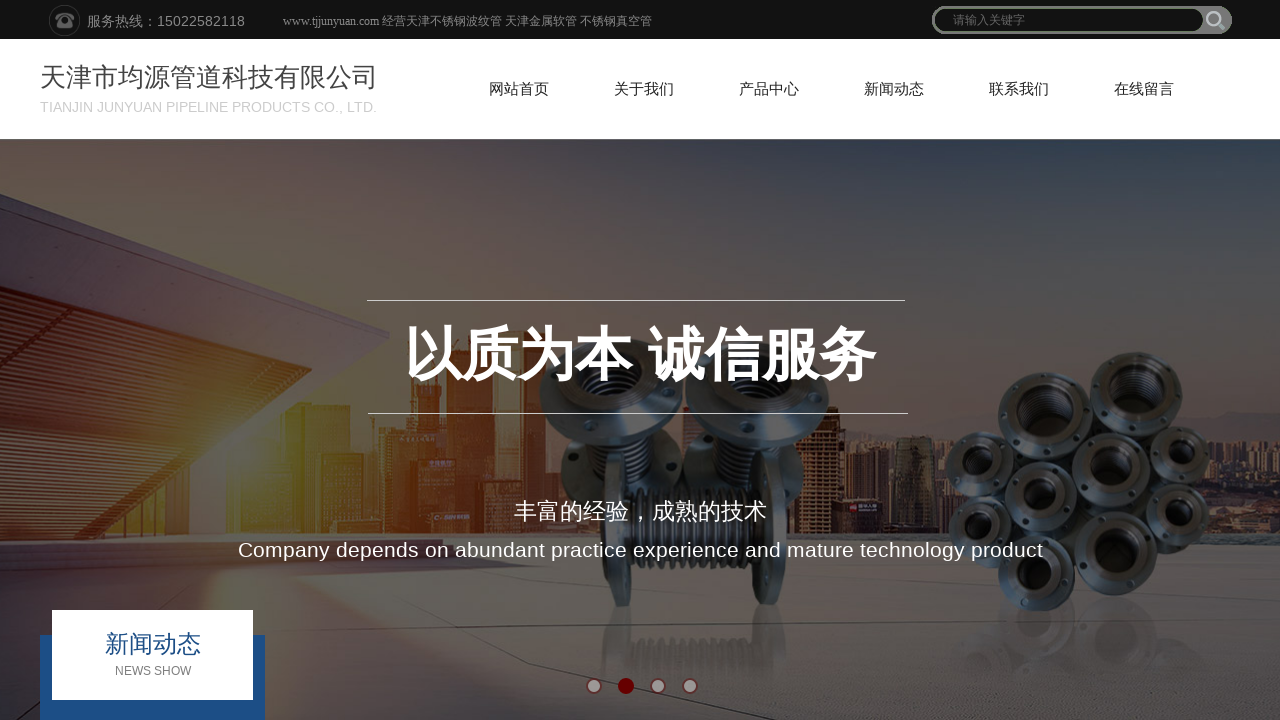

--- FILE ---
content_type: text/html; charset=utf-8
request_url: http://www.tjjunyuan.com/page3.html?article_category=3
body_size: 18837
content:
<!DOCTYPE html PUBLIC "-//W3C//DTD XHTML 1.0 Transitional//EN" "http://www.w3.org/TR/xhtml1/DTD/xhtml1-transitional.dtd">
<html xmlns="http://www.w3.org/1999/xhtml" lang="zh-Hans" >
	<head>
		<meta http-equiv="X-UA-Compatible" content="IE=Edge,chrome=1" />
	<meta name="viewport" content="width=1200" />	<meta http-equiv="Content-Type" content="text/html; charset=utf-8" />
		<meta name="format-detection" content="telephone=no" />
	     <meta http-equiv="Cache-Control" content="no-transform"/> 
     <meta http-equiv="Cache-Control" content="no-siteapp"/>
	<title>企业新闻-新闻动态-天津市均元管道不锈钢真空管制品</title>
	<meta name="keywords"  content="天津不锈钢波纹管,天津金属软管,不锈钢真空管" />
	<meta name="description" content="天津市均元管道制品有限公司为您提供资讯,一家生产制造天津不锈钢波纹管,天津金属软管,不锈钢真空管产品的企业,柔韧性,耐蚀性,耐高温,耐高压等特点,只为用户满意,欢迎来电咨询." />
    
                
			<link rel="shortcut icon" href="http://static.websiteonline.cn/website/template/default/images/favicon.ico" type="image/x-icon" />
	<link rel="Bookmark" href="http://static.websiteonline.cn/website/template/default/images/favicon.ico" />
		

		<link href="http://static.websiteonline.cn/website/template/default/css/default.css?v=17534100" rel="stylesheet" type="text/css" />
<link href="http://www.tjjunyuan.com/template/default/css/font/font.css?v=15750090" rel="stylesheet" type="text/css" />
<link href="http://www.tjjunyuan.com/template/default/css/wpassword/iconfont.css?v=17496248" rel="stylesheet" type="text/css" />
<link href="http://static.websiteonline.cn/website/plugin/sitesearch/css/sitesearch.css?v=16861948" rel="stylesheet" type="text/css" />
<link href="http://static.websiteonline.cn/website/plugin/title/css/title.css?v=17083134" rel="stylesheet" type="text/css" />
<link href="http://static.websiteonline.cn/website/plugin/media/css/media.css?v=14077216" rel="stylesheet" type="text/css" />
<link href="http://static.websiteonline.cn/website/plugin/chtml/css/chtml.css?v=17284532" rel="stylesheet" type="text/css" />
<link href="http://static.websiteonline.cn/website/plugin/unslider/css/unslider.css?v=16086236" rel="stylesheet" type="text/css" />
<link href="http://static.websiteonline.cn/website/plugin/article_category/css/article_category.css?v=14077216" rel="stylesheet" type="text/css" />
<link href="http://static.websiteonline.cn/website/plugin/breadcrumb/css/breadcrumb.css?v=16086008" rel="stylesheet" type="text/css" />
<style type="text/css">.scroll_contain a:link{font-family:宋体,Arial;font-size:12px;font-weight:normal;font-style:normal;}
#scroll_container a:visited{color:#1c4e86;font-weight:normal;font-style:normal;}
#scroll_container a:hover{font-weight:normal;font-style:normal;}
.prop_rotate_angle sup,.prop_rotate_angle .posblk-deg{font-size:11px; color:#CDCDCD; font-weight:normal; font-style:normal; }ins#qiao-wrap{height:0;} #qiao-wrap{display:block;}
</style> 
</head>
<body  >
<input type="hidden" value="2" name="_user_level_val" />
								<script type="text/javascript" language="javascript" src="http://static.websiteonline.cn/website/script/??libsjq.js,jquery.custom.js,jquery.lazyload.js,jquery.rotateutility.js,lab.js,wopop_all.js,jquery.cookie.js,jquery.simplemodal.js,fullcollumn.js,objectFitPolyfill.min.js,ierotate.js,effects/velocity.js,effects/velocity.ui.js,effects/effects.js,fullpagescroll.js,common.js,heightAdapt.js?v=17573096"></script>
<script type="text/javascript" language="javascript" src="http://static.websiteonline.cn/website/plugin/??sitesearch/js/init.js,media/js/init.js,new_navigation/js/overall.js,new_navigation/styles/hs7/init.js,unslider/js/init.js,article_category/js/overall.js,article_category/styles/vertical_vs6/init.js,breadcrumb/js/init.js,article_list/js/init.js?v=17636160"></script>
	<script type="text/javascript" language="javascript">
    			var webmodel = {};
	        
    wp_pages_global_func($.extend({
        'isedit': '0',
        'islogin': '0',
        'domain': 'hkwf2adef',
        'p_rooturl': 'http://www.tjjunyuan.com',
        'static_rooturl': 'http://static.websiteonline.cn/website',
        'interface_locale': "zh_CN",
        'dev_mode': "0",
        'getsession': ''
    }, {"phpsessionid":"","punyurl":"http:\/\/www.tjjunyuan.com","curr_locale":"zh_CN","mscript_name":"","converted":false}));
    
	</script>

<link href="http://www.tjjunyuan.com/244510d4c11604afd885ca7f5903890b.cssx" rel="stylesheet" /><div id="page_set_css">
</div><input type="hidden" id="page_id" name="page_id" value="3" rpid="3">
<div id="scroll_container" class="scroll_contain" style="">
	    	<div id="scroll_container_bg" style="has_sitebg:0;background-repeat:repeat;background-attachment:scroll;">&nbsp;</div>
<script>
initScrollcontainerHeight();	
</script>
     <div id="overflow_canvas_container">        <div id="canvas" style=" margin: 0 auto;width:1200px;has_pagebg:0;background-repeat:repeat;background-attachment:scroll;height:1592px">
    <div id="layer86CE179460465EEC2B10C73E08CE8F7A" class="full_column"   style="width:1200px;position:absolute;top:-1px;height:40px;z-index:114;">
    <div class="full_width " style="position:absolute;height:40px;background-color:#121212;background:;">		
    </div>
			<div class="full_content" style="width:1200px; position:absolute;left:0;top:0;margin-left: 0px;;height:40px;">
								<div id='layerA237937AE5DAB25BB0D1B69A840354AD' type='sitesearch'  class='cstlayer' style='left: 892px; top: 7px; position: absolute; z-index: 102; width: 305px; height: 33px; '  mid=""  fatherid='layer86CE179460465EEC2B10C73E08CE8F7A'    deg='0'><div class="wp-sitesearch_content" style="word-wrap: break-word; padding: 0px; border: 0px solid transparent; width: 305px; height: 33px;">
	<div class="wp-sitesearch_container" skin="skin6" type="all" opn="0">
		<script type="text/javascript">
	
</script>

<div class="searchbox">
    <div class="ninputs">
        <input type="text" class="searchbox_txt" name="keywords" value="请输入关键字" ></div>
    <input type="hidden" name="searchcontent" value="product"/>
    <div class="sright"> <div class="searchbox_btn"></div></div>
</div>


<script language="javascript">	
$(function(){
	var dom=$("#layerA237937AE5DAB25BB0D1B69A840354AD");
        //key hide show
        dom.find(".searchbox_txt").click(function () {
             if ($(this).val() == "请输入关键字") {
                 $(this).attr("value","");
             }
        });
        dom.find(".searchbox_txt").blur(function () {
            if ($(this).val() == "") {
                $(this).attr('value','请输入关键字')
            }
        });
});
</script>
            <div class="searchtype" style='display:none;' >
			<input type="radio" name="c_layerA237937AE5DAB25BB0D1B69A840354AD" value="title"  class="catetype"/><span class="s_title">名称</span><input type="radio" name="c_layerA237937AE5DAB25BB0D1B69A840354AD" value="intro" class="catetype"/><span  class="s_description">描述</span><input type="radio" name="c_layerA237937AE5DAB25BB0D1B69A840354AD" value="content" class="catetype"/><span  class="s_content">内容</span>		</div>
	</div>

<script language="javascript">
var wp_productsearchcache = null;
$('body').data('wp_searchcache',wp_productsearchcache);
(function(){
var urldata = null;
var param={"layer_id":"layerA237937AE5DAB25BB0D1B69A840354AD","skin":"skin6","article_page":"4","product_page":"6","payknow_page":-1,"article_pageres":"-1","product_pageres":"-1","openArticleUrl":0,"openPayknowUrl":0,"search_type":0,"sswitch":"1","wordsplist":"1","openProductUrl":0,"search_listNum":"10","extend_content":{"mode":"skins","skin":"skin6","sshinput_txtcolor":"#666","sshinputborder_txtcolor":"#D3D3D3","sshinputborder_txtsize":"1","sshbtn_txtcolor":"#fff","sshbtn_bg_hover":"bg0.jpg","sshinput_txtfamily":"SimSun","sshbtn_txtfamily":"SimSun","sshkey_txtfamily":"SimSun","sitesearchshow":"0","ssheight_txtsize":"26","sshinput_txtsize":"12","ssbtnheight_txtsize":"28","ssbtnwidth_txtsize":"50","sshbtn_txtsize":"14","sshbtnborder_txtsize":"0","sshkey_txtsize":"12","sshkeytop_txtsize":"3","sshkeyword_txtsize":"12","ssbeijing_txtcolor":"transparent","sshbtnborder_txtcolor":"#5A5A5A","sshbtn_bgcolor_txtcolor":"#5A5A5A","sshbtn_bgcolor_hover_txtcolor":"#5A5A5A","sshkey_txtcolor":"#5A5A5A","sshkey_hover_txtcolor":"#5A5A5A","sshinput_txtbold":"normal","sshbtn_txtbold":"normal","sshkey_txtbold":"normal","sshbtn_bg_txtcolor":"","sshbtn_bg_hover_txtcolor":"","sshbtn_bigbg_txtcolor":"http:\/\/hkwf2adef.pic46.websiteonline.cn\/upload\/templatefiles\/b4g.png"},"sshdefalutshow":"0","langs":{"Search Pro":"\u4ea7\u54c1","Search Result":"\u641c\u7d22\u7ed3\u679c\u9875\u9762","Name":"\u540d\u79f0","Description":"\u63cf\u8ff0","Search Art":"\u6587\u7ae0","Search Title":"\u6807\u9898","Search Summary":"\u6458\u8981"},"editmode":0};
var $curlayer = $('#layerA237937AE5DAB25BB0D1B69A840354AD');
$curlayer.mod_property({"extend_content":{"mode":"skins","skin":"skin6","sshinput_txtcolor":"#666","sshinputborder_txtcolor":"#D3D3D3","sshinputborder_txtsize":"1","sshbtn_txtcolor":"#fff","sshbtn_bg_hover":"bg0.jpg","sshinput_txtfamily":"SimSun","sshbtn_txtfamily":"SimSun","sshkey_txtfamily":"SimSun","sitesearchshow":"0","ssheight_txtsize":"26","sshinput_txtsize":"12","ssbtnheight_txtsize":"28","ssbtnwidth_txtsize":"50","sshbtn_txtsize":"14","sshbtnborder_txtsize":"0","sshkey_txtsize":"12","sshkeytop_txtsize":"3","sshkeyword_txtsize":"12","ssbeijing_txtcolor":"transparent","sshbtnborder_txtcolor":"#5A5A5A","sshbtn_bgcolor_txtcolor":"#5A5A5A","sshbtn_bgcolor_hover_txtcolor":"#5A5A5A","sshkey_txtcolor":"#5A5A5A","sshkey_hover_txtcolor":"#5A5A5A","sshinput_txtbold":"normal","sshbtn_txtbold":"normal","sshkey_txtbold":"normal","sshbtn_bg_txtcolor":"","sshbtn_bg_hover_txtcolor":"","sshbtn_bigbg_txtcolor":"http:\/\/hkwf2adef.pic46.websiteonline.cn\/upload\/templatefiles\/b4g.png"}});
param['wp_productsearchcache']=wp_productsearchcache;

var searchFlag = 4;

layer_sitesearch_init_func(param,urldata,searchFlag);
})()
</script>
</div>
</div><script>				 $('#layerA237937AE5DAB25BB0D1B69A840354AD').triggerHandler('layer_ready');</script><div id='layer8ED31639266935A1267CE82CC9D4B4C9' type='title'  class='cstlayer' style='left: 47px; top: 13px; position: absolute; z-index: 101; width: 186px; height: 33px; '  mid=""  fatherid='layer86CE179460465EEC2B10C73E08CE8F7A'    deg='0'><div class="wp-title_content" style="word-wrap: break-word; padding: 0px; border-color: transparent; border-width: 0px; height: 33px; width: 186px; display: block;"><span style="color: rgb(136, 136, 136); font-family: Arial, 宋体, Helvetica, sans-serif, Verdana; font-size: 14px; font-style: normal; font-variant-ligatures: normal; font-variant-caps: normal; font-weight: normal;">服务热线：</span><font color="#888888"><span style="font-size: 14px;">15022582118</span></font><div style="color: rgb(90, 90, 90); font-family: Arial, 宋体, Helvetica, sans-serif, Verdana; font-size: 12px; font-style: normal; font-variant-ligatures: normal; font-variant-caps: normal; font-weight: normal;"><br></div></div>
<script type="text/javascript">
$(function(){
	$('.wp-title_content').each(function(){
		if($(this).find('div').attr('align')=='justify'){
			$(this).find('div').css({'text-justify':'inter-ideograph','text-align':'justify'});
		}
	})	
})
</script>

</div><script>				 $('#layer8ED31639266935A1267CE82CC9D4B4C9').triggerHandler('layer_ready');</script><div id='layer177ED4F6F7A89319D02E005178A95557' type='media'  class='cstlayer' style='left: 9px; top: 6px; position: absolute; z-index: 100; width: 31px; height: 31px; '  mid=""  fatherid='layer86CE179460465EEC2B10C73E08CE8F7A'    deg='0'><script>
create_pc_media_set_pic('layer177ED4F6F7A89319D02E005178A95557',false);
</script>
<div class="wp-media_content"  style="overflow: hidden; width: 31px; height: 31px;" type="0">
<div class="img_over"  style='overflow: hidden; border-color: transparent; border-width: 0px; width: 31px; height: 31px; position: relative;'>

<div class="imgloading" style="z-index:100;"> </div>
<img  id="wp-media-image_layer177ED4F6F7A89319D02E005178A95557" onerror="set_thumb_layer177ED4F6F7A89319D02E005178A95557(this);" onload="set_thumb_layer177ED4F6F7A89319D02E005178A95557(this);" class="paragraph_image"  type="zoom" src="http://hkwf2adef.pic46.websiteonline.cn/upload/templatefiles/d090abce-91c0-4e9b-b0a3-a56f7d12d7df.png" style="width: 31px; height: auto;;" />
</div>

</div>
<script>
(function(){
		layer_media_init_func('layer177ED4F6F7A89319D02E005178A95557',{"isedit":false,"has_effects":false});
})()
</script>
</div><script>				 $('#layer177ED4F6F7A89319D02E005178A95557').triggerHandler('layer_ready');</script><div id='layerF1FAF5BF699B5F35FF6E24CC1FC54717' type='chtml'  class='cstlayer' style='left: 235px; top: 2px; position: absolute; z-index: 103; width: 433px; height: 38px; '  mid=""  fatherid='layer86CE179460465EEC2B10C73E08CE8F7A'    deg='0'><div class="wp-chtml_content" style="background: none 0px 0px repeat scroll transparent; overflow: hidden; border-color: transparent; border-width: 0px; width: 433px; height: 38px;">
	<div id="loading_layerF1FAF5BF699B5F35FF6E24CC1FC54717" class="imgloading" > </div>
		<iframe src='//www.tjjunyuan.com/upload/html/chtml_1566891190.html' onload='document.getElementById("loading_layerF1FAF5BF699B5F35FF6E24CC1FC54717").style.display = "none";' type="chtml_1566891190" frameborder="0" scrolling="no" allowTransparency="true" style="width:433px;height:38px;"></iframe>
</div>
<script>
(function(){
	var imgover=$('#loading_layerF1FAF5BF699B5F35FF6E24CC1FC54717').closest('.wp-chtml_content');
	imgover.children('.imgloading').width(imgover.width()).height(imgover.height());
})()	
</script></div><script>				 $('#layerF1FAF5BF699B5F35FF6E24CC1FC54717').triggerHandler('layer_ready');</script>                                
                                <div class="fullcontent_opacity" style="width: 100%;height: 100%;position: absolute;left: 0;right: 0;top: 0;display:none;"></div>
			</div>
</div>
<script>
        $(".content_copen").live('click',function(){
        $(this).closest(".full_column").hide();
    });
	var $fullwidth=$('#layer86CE179460465EEC2B10C73E08CE8F7A .full_width');
	$fullwidth.css({left:0-$('#canvas').offset().left+$('#scroll_container').offset().left-$('#scroll_container').scrollLeft()-$.parseInteger($('#canvas').css("borderLeftWidth")),width:$('#scroll_container_bg').width()});
	$(function () {
				var videoParams={"id":"layer86CE179460465EEC2B10C73E08CE8F7A","bgauto":null,"ctauto":null,"bVideouse":null,"cVideouse":null,"bgvHeight":null,"bgvWidth":null};
		fullcolumn_bgvideo_init_func(videoParams);
                var bgHoverParams={"full":{"hover":null,"opacity":null,"bg":"#121212","id":"layer86CE179460465EEC2B10C73E08CE8F7A","bgopacity":null,"zindextopcolorset":""},"full_con":{"hover":null,"opacity":null,"bg":null,"id":"layer86CE179460465EEC2B10C73E08CE8F7A","bgopacity":null}};
		fullcolumn_HoverInit(bgHoverParams);
        });
</script>


<div id='layer33B29C6FC6E70853DDC2DD26D8BCC982' type='new_navigation'  class='cstlayer' style='left: 406px; top: 39px; position: absolute; z-index: 117; width: 793px; height: 101px; '  mid=""    deg='0'><div class="wp-new_navigation_content" style="border-color: transparent; border-width: 0px; width: 793px; display: block; overflow: visible; height: auto;;display:block;overflow:hidden;height:0px;" type="0">
<script type="text/javascript"> 
		
		$("#layer33B29C6FC6E70853DDC2DD26D8BCC982").data("m_show", '');
	</script>
<div skin="hs7" class="nav1 menu_hs7" ishorizon="1" colorstyle="darkgreen" direction="0" more="更多" moreshow="1" morecolor="darkorange" hover="0" hover_scr="0" submethod="0" umenu="0" dmenu="0" sethomeurl="http://www.tjjunyuan.com/page1.html" smcenter="0">
		<ul id="nav_layer33B29C6FC6E70853DDC2DD26D8BCC982" class="navigation"  style="width:auto;"  >
		<li style="z-index:2;"  class="wp_subtop"  pid="1" ><a  class="  "  href="http://www.tjjunyuan.com">网站首页</a></li><li style="z-index:2;"  class="wp_subtop"  pid="9" ><a  class="  "  href="http://www.tjjunyuan.com/page9.html">关于我们</a></li><li style="z-index:2;"  class="wp_subtop"  pid="5" ><a  class="  "  href="http://www.tjjunyuan.com/page5.html">产品中心</a></li><li style="z-index:2;"  class="wp_subtop"  pid="3" ><a  class="  "  href="http://www.tjjunyuan.com/page3.html">新闻动态</a></li><li style="z-index:2;"  class="wp_subtop"  pid="7" ><a  class="  "  href="http://www.tjjunyuan.com/page7.html">联系我们</a></li><li style="z-index:2;"  class="wp_subtop"  pid="8" ><a  class="  "  href="http://www.tjjunyuan.com/page8.html">在线留言</a></li>	</ul>
</div>

<script type="text/javascript"> 
				$("#layer33B29C6FC6E70853DDC2DD26D8BCC982").data("datasty_", '@charset "utf-8";  #nav_layer33B29C6FC6E70853DDC2DD26D8BCC982,#nav_layer33B29C6FC6E70853DDC2DD26D8BCC982 ul,#nav_layer33B29C6FC6E70853DDC2DD26D8BCC982 li{list-style-type:none; margin:0px; padding:0px; border:thin none;}  #nav_layer33B29C6FC6E70853DDC2DD26D8BCC982 {position:relative;height:54px;line-height:54px; background:url(http://static.websiteonline.cn/website/plugin/new_navigation/styles/hs7/nav_bg.jpg) repeat-x; margin-bottom:10px;padding-left:10px; }  #nav_layer33B29C6FC6E70853DDC2DD26D8BCC982 li.wp_subtop{padding-left:5px;padding-right:5px;text-align:center;position:relative;float:left;padding-bottom:0px;width:115px;height:54px;line-height:54px;background-image:url(http://static.websiteonline.cn/website/plugin/new_navigation/view/images/png_bg.png);background-repeat:no-repeat;background-position:top right;background-color:transparent;}  #nav_layer33B29C6FC6E70853DDC2DD26D8BCC982 li.wp_subtop:hover{width:115px;height:54px;line-height:54px;background-image:url(http://static.websiteonline.cn/website/plugin/new_navigation/styles/hs7/li_hover.png);background-color:transparent;background-position:bottom left;background-repeat:repeat-x;}  #nav_layer33B29C6FC6E70853DDC2DD26D8BCC982 li.wp_subtop>a{white-space:nowrap;display:block;padding:0px;text-decoration:none;font-size:12px;font-family:arial;color:#ffffff;text-align:center;font-weight:normal;font-style:normal; overflow:hidden;}  #nav_layer33B29C6FC6E70853DDC2DD26D8BCC982 li.wp_subtop>a:hover{font-size:12px;font-family:arial;color:#fff;text-align:center;font-weight:normal;font-style:normal;}  #nav_layer33B29C6FC6E70853DDC2DD26D8BCC982 ul{position:absolute;left:0px;display:none;padding-left:5px;padding-right:5px;background-image:url(http://static.websiteonline.cn/website/plugin/new_navigation/view/images/png_bg.png);background-color:transparent;margin-left:0px;padding-top:10px; padding-bottom:8px;}  #nav_layer33B29C6FC6E70853DDC2DD26D8BCC982 ul li{position:relative;text-align:center;padding-bottom:0px;padding-left:5px;padding-right:5px;height:31px;line-height:31px;background-image:url(http://static.websiteonline.cn/website/plugin/new_navigation/view/images/png_bg.png);background-repeat:repeat;background-position:top left;background-color:#516c47;}  #nav_layer33B29C6FC6E70853DDC2DD26D8BCC982 ul li:hover{height:31px;text-align:center;line-height:31px;padding-left:5px;padding-right:5px; background-image:url(http://static.websiteonline.cn/website/plugin/new_navigation/view/images/png_bg.png);background-repeat:repeat;background-position:top left;background-color:#3a4c34;}  #nav_layer33B29C6FC6E70853DDC2DD26D8BCC982 ul li a {display:block;font-size:12px;font-family:arial;color:#fff;text-align:center;font-weight:normal;font-style:normal;white-space:nowrap;}  #nav_layer33B29C6FC6E70853DDC2DD26D8BCC982 ul li a:hover{display:block;font-size:12px;font-family:arial;color:#ffffff;text-align:center;font-weight:normal;font-style:normal;}');
		$("#layer33B29C6FC6E70853DDC2DD26D8BCC982").data("datastys_", '#nav_layer33B29C6FC6E70853DDC2DD26D8BCC982{height:100px;} #nav_layer33B29C6FC6E70853DDC2DD26D8BCC982 li.wp_subtop{line-height:100px;} #nav_layer33B29C6FC6E70853DDC2DD26D8BCC982 li.wp_subtop{height:100px;}  #nav_layer33B29C6FC6E70853DDC2DD26D8BCC982 li.wp_subtop>a{color:#222222;}      #nav_layer33B29C6FC6E70853DDC2DD26D8BCC982 li.wp_subtop:hover{line-height:100px;} #nav_layer33B29C6FC6E70853DDC2DD26D8BCC982 li.wp_subtop:hover{height:100px;}   #nav_layer33B29C6FC6E70853DDC2DD26D8BCC982 li.wp_subtop:hover{background-image:url(http://static.websiteonline.cn/website/plugin/new_navigation/view/images/png_bg.png);}   #nav_layer33B29C6FC6E70853DDC2DD26D8BCC982{background-color:transparent;} #nav_layer33B29C6FC6E70853DDC2DD26D8BCC982{background-image:url(http://static.websiteonline.cn/website/plugin/new_navigation/view/images/png_bg.png);}  #nav_layer33B29C6FC6E70853DDC2DD26D8BCC982 li.wp_subtop>a{font-size:15px;} #nav_layer33B29C6FC6E70853DDC2DD26D8BCC982 li.wp_subtop>a{font-weight:normal;} #nav_layer33B29C6FC6E70853DDC2DD26D8BCC982 li.wp_subtop>a:hover{font-size:15px;} #nav_layer33B29C6FC6E70853DDC2DD26D8BCC982 li.wp_subtop>a{font-family:Microsoft YaHei;} #nav_layer33B29C6FC6E70853DDC2DD26D8BCC982 li.wp_subtop>a:hover{font-family:Microsoft YaHei;} #nav_layer33B29C6FC6E70853DDC2DD26D8BCC982 li.wp_subtop:hover{background-color:#1c4e86;}');
	
			var b_width=parseInt($("#layer33B29C6FC6E70853DDC2DD26D8BCC982").find('.wp-new_navigation_content').css('border-bottom-width'));
	if(b_width>0){
		$("#nav_layer33B29C6FC6E70853DDC2DD26D8BCC982").css('margin-bottom','0px');
	}
	</script>

<script type="text/javascript">
function wp_get_navstyle(layer_id,key){
		var navStyle = $.trim($("#"+layer_id).data(key));
		return navStyle;	
	
}	
richtxt('layer33B29C6FC6E70853DDC2DD26D8BCC982');
</script><script type="text/javascript">
layer_new_navigation_hs7_func({"isedit":false,"layer_id":"layer33B29C6FC6E70853DDC2DD26D8BCC982","menustyle":"hs7"});

</script><div class="navigation_more" data-more="darkorange" data-typeval="0" data-menudata="&quot;&quot;"></div>
</div>
<script type="text/javascript">
 $(function(){
	layer_new_navigation_content_func({"isedit":false,"layer_id":"layer33B29C6FC6E70853DDC2DD26D8BCC982","menustyle":"hs7","addopts":[]});
});
</script>

</div><script>				 $('#layer33B29C6FC6E70853DDC2DD26D8BCC982').triggerHandler('layer_ready');</script><div id='layerDE9AAB9B5871726BBE512CCC9F63BF73' type='title'  class='cstlayer' style='left: 0px; top: 60px; position: absolute; z-index: 120; width: 379px; height: 33px; '  mid=""    deg='0'><div class="wp-title_content" style="word-wrap: break-word; padding: 0px; border-color: transparent; border-width: 0px; height: 33px; width: 379px; display: block;"><font color="#434343" face="微软雅黑"><span style="font-size: 26px;">天津市均源管道科技有限公司</span></font></div>

</div><script>				 $('#layerDE9AAB9B5871726BBE512CCC9F63BF73').triggerHandler('layer_ready');</script><div id='layer90F390301D4ADC4238CC0BB7DE6EA3D8' type='title'  class='cstlayer' style='left: 0px; top: 98px; position: absolute; z-index: 119; width: 370px; height: 22px; '  mid=""    deg='0'><div class="wp-title_content" style="word-wrap: break-word; padding: 0px; border-color: transparent; border-width: 0px; height: 22px; width: 370px; display: block;"><span style="text-transform: uppercase; font-size: 14px; color: rgb(204, 204, 204);">Tianjin Junyuan Pipeline Products Co., Ltd.</span></div>

</div><script>				 $('#layer90F390301D4ADC4238CC0BB7DE6EA3D8').triggerHandler('layer_ready');</script><div id='layer8AEDFC110465DDAA2DDCC925F601C24B' type='unslider'  class='cstlayer' style='left: 0px; top: 139px; position: absolute; z-index: 100; width: 1200px; height: 581px; '  mid=""    deg='0'><style>
#layer8AEDFC110465DDAA2DDCC925F601C24Bhtml5zoo-1{
	margin:0 auto;
}
</style>
<div id="layer8AEDFC110465DDAA2DDCC925F601C24B_content" class="wp-unslider_content" style="overflow: hidden; border: none; left: -206px; width: 1613px; height: 581px; position: absolute;">
<script type="text/javascript">
	 
</script>

<!-- loop star -->
<div id="layer8AEDFC110465DDAA2DDCC925F601C24Bhtml5zoo-1">
    <ul class="html5zoo-slides" style="display:none;">
  
        <li><img alt="" src="http://hkwf2adef.pic46.websiteonline.cn/upload/0202.jpg" class="html5lightbox" /></a></li>
  
        <li><img alt="" src="http://hkwf2adef.pic46.websiteonline.cn/upload/0505.jpg" class="html5lightbox" /></a></li>
  
        <li><img alt="" src="http://hkwf2adef.pic46.websiteonline.cn/upload/99.jpg" class="html5lightbox" /></a></li>
  
        <li><img alt="" src="http://hkwf2adef.pic46.websiteonline.cn/upload/66_geti.jpg" class="html5lightbox" /></a></li>
    </ul>
</div>
<!-- loop end -->

<script language="javascript">
(function(){
		var layerparams={"layerid":"layer8AEDFC110465DDAA2DDCC925F601C24B","pstyle":"none","plborder_size":"0","interval":3000,"autoplays":"true","title_size":"40","title_family":"SimSun","title_color":"#FFFFFF","easing":"blocks","show_title":"1","show_nav":"1","navigation_style":"01","navbg_hover_color":"#660000","nav_margin_bottom_size":"25","nav_arrow":"1","arrow_left":"template\/default\/images\/left_arrow.png","arrow_right":"template\/default\/images\/right_arrow.png","nav_margin_left_size":"25","nav_margin_right_size":"25","skin":"01","default_show":"1","hover_show":"0","pauseonmouseover":"1","nav_arrow_w_size":"32","nav_arrow_h_size":"32","iconstyle":"01","nav_height_size":"2","wsize":null,"editMode":false,"unslideradapt":null};
	layer_unslider_init_func(layerparams);
})()  
</script>
</div>
</div><script>				 $('#layer8AEDFC110465DDAA2DDCC925F601C24B').triggerHandler('layer_ready');</script><div id='layer882CBDDBE95231DAB4D49C20EE818C02' type='line'  class='cstlayer' style='left: 327px; top: 285px; position: absolute; z-index: 121; width: 538px; height: 24px; display: block;display:none; '  mid=""    deg='0'><div class="wp-line_content" style="padding: 0px; border-color: transparent; border-width: 0px; overflow: hidden; width: 538px; height: 24px;"><div class="wpline-wrapper horizontal-solid"></div><script language="javascript">
</script></div></div><script>		         $('#layer882CBDDBE95231DAB4D49C20EE818C02').data('wopop_effects',{"effect":"fromleft","delay":0,"duration":1.2,"loop":0,"loop_infinite":"0"});				 $('#layer882CBDDBE95231DAB4D49C20EE818C02').triggerHandler('layer_ready');</script><div id='layer4A7A9899062DB48A79658F40A4D34282' type='title'  class='cstlayer' style='left: 0px; top: 315px; position: absolute; z-index: 115; width: 1200px; height: 89px; display: block;display:none; '  mid=""    deg='0'><div class="wp-title_content" style="word-wrap: break-word; padding: 0px; border-color: transparent; border-width: 0px; height: 89px; width: 1200px; display: block;"><div style="text-align: center;"><font color="#ffffff"><span style="font-size: 57px;"><b>以质为本 诚信服务</b></span></font></div></div>

</div><script>		         $('#layer4A7A9899062DB48A79658F40A4D34282').data('wopop_effects',{"effect":"fromright","delay":0,"duration":1.2,"loop":0,"loop_infinite":"0"});				 $('#layer4A7A9899062DB48A79658F40A4D34282').triggerHandler('layer_ready');</script><div id='layer962CD42BCACE27327DF194FB815CECDF' type='line'  class='cstlayer' style='left: 328px; top: 398px; position: absolute; z-index: 116; width: 540px; height: 31px; display: block;display:none; '  mid=""    deg='0'><div class="wp-line_content" style="padding: 0px; border: 0px solid transparent; overflow: hidden; width: 540px; height: 31px;"><div class="wpline-wrapper horizontal-solid"></div><script language="javascript">
</script></div></div><script>		         $('#layer962CD42BCACE27327DF194FB815CECDF').data('wopop_effects',{"effect":"fromleft","delay":0,"duration":1.2,"loop":0,"loop_infinite":"0"});				 $('#layer962CD42BCACE27327DF194FB815CECDF').triggerHandler('layer_ready');</script><div id='layer700B1962CBBADAB7387C8FF9BD3CFD37' type='title'  class='cstlayer' style='left: 0px; top: 496px; position: absolute; z-index: 118; width: 1200px; height: 106px; display: block;display:none; '  mid=""    deg='0'><div class="wp-title_content" style="word-wrap: break-word; padding: 0px; border-color: transparent; border-width: 0px; height: 106px; width: 1200px; display: block;"><p style="color: rgb(90, 90, 90); font-family: Arial, 宋体, Helvetica, sans-serif, Verdana; font-size: 12px; font-style: normal; font-variant: normal; font-weight: normal; line-height: 140%; text-align: center;"><span style="font-size: 23px; color: rgb(255, 255, 255); font-family: 微软雅黑;">丰富的经验，成熟的技术</span></p><p style="color: rgb(90, 90, 90); font-family: Arial, 宋体, Helvetica, sans-serif, Verdana; font-size: 12px; font-style: normal; font-variant: normal; font-weight: normal; line-height: 140%; text-align: center;"><br></p><p style="text-align: center;"><font color="#ffffff"><span style="font-size: 21px; line-height: 60%;">Company depends on abundant practice experience and mature technology product</span></font></p></div>

</div><script>		         $('#layer700B1962CBBADAB7387C8FF9BD3CFD37').data('wopop_effects',{"effect":"fadeFromBottom","delay":0,"duration":1.2,"loop":0,"loop_infinite":"0"});				 $('#layer700B1962CBBADAB7387C8FF9BD3CFD37').triggerHandler('layer_ready');</script><div id='layer2874541BAC80A00E641A255CE65116C0' type='title'  class='cstlayer' style='left: 12px; top: 628px; position: absolute; z-index: 128; width: 201px; height: 64px; '  mid=""    deg='0'><div class="wp-title_content" style="word-wrap: break-word; padding: 0px; border-color: transparent; border-width: 0px; height: 64px; width: 201px; display: block;"><p style="text-align: center;"><span style="color: rgb(28, 78, 134); font-size: 24px; line-height: 33.6px; font-family: 微软雅黑;">新闻动态</span></p><p style="text-align: center;"><span style="color: rgb(127, 127, 127); font-size: 12px; line-height: 170%; letter-spacing: 0px;">NEWS SHOW</span></p><p style="text-align: center;"><span style="color: rgb(28, 78, 134); font-size: 24px; line-height: 33.6px; font-family: 微软雅黑;"><br></span></p></div>

</div><script>				 $('#layer2874541BAC80A00E641A255CE65116C0').triggerHandler('layer_ready');</script><div id='layer99816F1719D009A6302A87A510704102' type='box'  class='cstlayer' style='left: 0px; top: 635px; position: absolute; z-index: 126; width: 225px; height: 216px; '  mid=""    deg='0'><div class="wp-box_content drop_box" style="word-wrap: break-word; padding: 0px; border: 0px solid transparent; height: 216px; width: 225px; background-color: rgb(28, 78, 134);">
    <div id='layer564B523B29ED02BECF7BFCE416818CF9' type='box'  class='cstlayer' style='left: 12px; top: -25px; position: absolute; z-index: 129; width: 201px; height: 90px; '  mid=""  fatherid='layer99816F1719D009A6302A87A510704102'    deg='0'><div class="wp-box_content drop_box" style="word-wrap: break-word; padding: 0px; border: 0px solid transparent; height: 90px; width: 201px; background-color: rgb(255, 255, 255);">
        
</div>
</div><script>				 $('#layer564B523B29ED02BECF7BFCE416818CF9').triggerHandler('layer_ready');</script><div id='layer2E1A292AB2A54696616D32C67942001A' type='article_category'  class='cstlayer' style='left: 0px; top: 92px; position: absolute; z-index: 130; width: 224px; height: 96px; '  mid=""  fatherid='layer99816F1719D009A6302A87A510704102'    deg='0'><div class="wp-article_category_content" id="wp-atype_layer2E1A292AB2A54696616D32C67942001A" style="border-color: transparent; border-width: 0px; width: 224px; height: 96px;">
<script type="text/javascript"> 
    var jeditMode = 1,jlayerid='layer2E1A292AB2A54696616D32C67942001A';
		
	        jeditMode = 0;
		$("#layer2E1A292AB2A54696616D32C67942001A").data("datasty_", '@charset "utf-8";  #nav_layer2E1A292AB2A54696616D32C67942001A,#nav_layer2E1A292AB2A54696616D32C67942001A ul,#nav_layer2E1A292AB2A54696616D32C67942001A li{list-style-type:none;margin:0;padding:0;border:thin none;}  #nav_layer2E1A292AB2A54696616D32C67942001A{position:relative;width:205px;background-image:url(http://static.websiteonline.cn/website/plugin/article_category/view/images/png_bg.png);background-repeat:no-repeat;background-position:bottom left;background-color:transparent;}  #nav_layer2E1A292AB2A54696616D32C67942001A li.wp_subtop{float:left;clear:left;padding-left:10px;padding-right:4px;padding-bottom:0;padding-bottom:3px;z-index:1000;position:relative;width:191px;height:32px;line-height:32px;background-image:url("http://static.websiteonline.cn/website/plugin/article_category/styles/vertical_vs6/sh_44_XQTz.png");background-repeat:repeat-x;background-position:top left;background-color:transparent;text-align:center;-moz-border-radius:10px; -webkit-border-radius:10px; border-radius:10px;behavior: url(script/pie.htc);}  #nav_layer2E1A292AB2A54696616D32C67942001A li.wp_subtop:hover{text-align:center;padding-left:10px;padding-right:4px;height:32px;line-height:32px;background-image:url("http://static.websiteonline.cn/website/plugin/article_category/styles/vertical_vs6/shh_44_jyNp.png");background-repeat:repeat-x;background-position:top left;background-color:transparent;}  #nav_layer2E1A292AB2A54696616D32C67942001A li.wp_subtop>a{white-space: nowrap;display:block;padding:0;text-decoration:none;overflow:hidden;font-size:12px;font-family:arial;color:#FFFFFF;text-align:center;font-weight:normal;font-style:normal;}  #nav_layer2E1A292AB2A54696616D32C67942001A li.wp_subtop>a:hover{text-decoration:none;font-size:12px;font-family:arial;color:#FFFFFF;text-align:center;font-weight:normal;font-style:normal;}  #nav_layer2E1A292AB2A54696616D32C67942001A ul{position:absolute;margin-left:150px;display:none;left:0;border:0 solid #fff;margin-top:-32px;background-image:url(http://static.websiteonline.cn/website/plugin/article_category/view/images/png_bg.png);}  #nav_layer2E1A292AB2A54696616D32C67942001A ul li{position:relative;float:left;padding-bottom:0;margin-bottom:3px;padding-left:10px;padding-right:4px;width:136px;height:32px;line-height:32px;background-image:url("http://static.websiteonline.cn/website/plugin/article_category/styles/vertical_vs6/sh_44_XQTz.png");background-repeat:repeat-x;background-position:top left;background-color:transparent;-moz-border-radius:10px; -webkit-border-radius:10px; border-radius:10px;behavior: url(script/pie.htc);}  #nav_layer2E1A292AB2A54696616D32C67942001A ul li:hover{text-align:center;padding-left:10px;padding-right:4px;width:136px;height:32px;line-height:32px;background-image:url("http://static.websiteonline.cn/website/plugin/article_category/styles/vertical_vs6/shh_44_jyNp.png");background-repeat:repeat-x;background-position:top left;background-color:transparent;}  #nav_layer2E1A292AB2A54696616D32C67942001A ul li a{white-space:nowrap;overflow:hidden;display:block;font-size:12px;font-family:arial;color:#FFFFFF;text-align:center;font-weight:normal;font-style:normal;}  #nav_layer2E1A292AB2A54696616D32C67942001A ul li a:hover{text-align:center;font-size:12px;font-family:arial;color:#FFFFFF;font-weight:normal;font-style:normal;}  #nav_layer2E1A292AB2A54696616D32C67942001A ul ul{position: absolute;margin-left: 150px; margin-top:-32px;display: none;background-image:url(http://static.websiteonline.cn/website/plugin/article_category/view/images/png_bg.png);}  #nav_layer2E1A292AB2A54696616D32C67942001A span.sub1{padding-right:10px;background:url(http://static.websiteonline.cn/website/plugin/article_category/styles/vertical_vs6/san.png) no-repeat center right;}');
		$("#layer2E1A292AB2A54696616D32C67942001A").data("datastys_", '#nav_layer2E1A292AB2A54696616D32C67942001A li.wp_subtop{line-height:45px;}#nav_layer2E1A292AB2A54696616D32C67942001A li.wp_subtop>a{font-family:Microsoft YaHei;}#nav_layer2E1A292AB2A54696616D32C67942001A li.wp_subtop>a{font-size:12px;}#nav_layer2E1A292AB2A54696616D32C67942001A li.wp_subtop{background-image:url("http://hkwf2adef.pic46.websiteonline.cn/upload/templatefiles/f28f99a929f9d79c9b2ef64ab53d6a8b_03.jpg");}#nav_layer2E1A292AB2A54696616D32C67942001A li.wp_subtop{height:45px;}#nav_layer2E1A292AB2A54696616D32C67942001A li.wp_subtop:hover{height:45px;}#nav_layer2E1A292AB2A54696616D32C67942001A li.wp_subtop:hover{line-height:45px;}#nav_layer2E1A292AB2A54696616D32C67942001A li.wp_subtop:hover{background-color:transparent;}#nav_layer2E1A292AB2A54696616D32C67942001A li.wp_subtop:hover{background-image:url("http://hkwf2adef.pic46.websiteonline.cn/upload/templatefiles/f28f99a929f9d79c9b2ef64ab53d6a8b_03.jpg");}#nav_layer2E1A292AB2A54696616D32C67942001A li.wp_subtop:hover{background-position:bottom center;}#nav_layer2E1A292AB2A54696616D32C67942001A li.wp_subtop{background-position:bottom center;}#nav_layer2E1A292AB2A54696616D32C67942001A li.wp_subtop>a:hover{font-family:Microsoft YaHei;}#nav_layer2E1A292AB2A54696616D32C67942001A li.wp_subtop>a:hover{color:#f36d24;}#nav_layer2E1A292AB2A54696616D32C67942001A{width:224px;}#nav_layer2E1A292AB2A54696616D32C67942001A li.wp_subtop{width:210px;}');
		$("#layer2E1A292AB2A54696616D32C67942001A").data("jeditMode",jeditMode);
</script>
<div skin="vertical_vs6" class="nav1 menu_vertical_vs6" ishorizon="" colorstyle="red" direction="0" more="更多" moreshow="1" morecolor="darkorange" hover="0" hover_set="" art_cateid="3"
subopen="" submethod=""
>
	  <ul id="nav_layer2E1A292AB2A54696616D32C67942001A" class="navigation" ><li style="z-index:2;"  class="wp_subtop"  pid="2" ><a class="  " href="http://www.tjjunyuan.com/page3.html?article_category=2"   >行业新闻</a></li><li style="z-index:2;"  class="wp_subtop"  pid="3" ><a class="  " href="http://www.tjjunyuan.com/page3.html?article_category=3"   >企业新闻</a></li></ul>
   <div class="default_pid" style="display:none; width:0px; height:0px;">3</div>
 </div> 
 
</div>
<script type="text/javascript">
layer_article_category_vertical_vs6_func({
	"layer_id": 'layer2E1A292AB2A54696616D32C67942001A',
	"menustyle": 'vertical_vs6',
	"editmode": parseInt('0')
});
</script>





<script>	
    var $skin=$("#layer2E1A292AB2A54696616D32C67942001A").find('.nav1');
    if($skin.attr('skin')=='vertical_vs10_1' && $skin.attr('subopen')=='1'){
        $('#nav_'+'layer2E1A292AB2A54696616D32C67942001A'+' .wp_subtop >ul.subse').css("display",'block');
        var menul=$('#layer2E1A292AB2A54696616D32C67942001A').find('ul.navigation'),off_height=parseInt(menul.outerHeight(true)), manli_height=0;
        $.each(menul.find('ul.subse'),function(){
            manli_height+=parseInt($(this).height());
        });
        off_height=off_height-manli_height;
        var input_height='<input type="hidden" id="input_height" value="'+off_height+'" />';
        $('#layer2E1A292AB2A54696616D32C67942001A').find('ul.navigation').append(input_height);
    }

(function(){
        var layer_id='layer2E1A292AB2A54696616D32C67942001A';
        var menustyle='vertical_vs6';
        var contentfunc=function(){
            if($("#"+layer_id).is(':visible')){
                    $("#"+layer_id).find('.wp-article_category_content').each(function(){
                      var wid = $(this).width();
                      var liwid = $(this).find('li:eq(0)');
                      var lipadd = parseInt(liwid.css('padding-right'))+parseInt(liwid.css('padding-left'));
                      if ($.inArray(menustyle, ['hs7','hs9','hs11','hs12']) != -1) {
                          var bwidth = parseInt(liwid.css("borderRightWidth") || '0');
                          if(bwidth > 0) $('li.wp_subtop', this).width(function(i, h){return h - bwidth - 1});
                      }
                      if(parseInt(liwid.width())>(wid-lipadd)){
                        $(this).find('li.wp_subtop').css('width',wid-lipadd);
                      }
                    });
             }else{
                     setTimeout(contentfunc,60);
             }
        }
	contentfunc();
})()
$(function(){
		});
</script>

</div><script>				 $('#layer2E1A292AB2A54696616D32C67942001A').triggerHandler('layer_ready');</script>    
</div>
</div><script>				 $('#layer99816F1719D009A6302A87A510704102').triggerHandler('layer_ready');</script><div id='layerF9924366322936C8261073260EBBCE28' type='box'  class='cstlayer' style='left: 241px; top: 727px; position: absolute; z-index: 119; width: 959px; height: 52px; '  mid=""    deg='0'><div class="wp-box_content drop_box" style="word-wrap: break-word; padding: 0px; border: 0px solid transparent; height: 52px; width: 959px; background-color: transparent;">
    <div id='layer0586037593DE5FA0DC2DB377D1DF975A' type='line'  class='cstlayer' style='left: 0px; top: 18px; position: absolute; z-index: 125; width: 15px; height: 19px; '  mid=""  fatherid='layerF9924366322936C8261073260EBBCE28'    deg='0'><div class="wp-line_content" style="padding: 0px; border-color: transparent; border-width: 0px; overflow: hidden; width: 15px; height: 19px;"><div class="wpline-wrapper vertical-ridge"></div><script language="javascript">
</script></div></div><script>				 $('#layer0586037593DE5FA0DC2DB377D1DF975A').triggerHandler('layer_ready');</script><div id='layer4F4889BE59CD240BA846AE06753DF733' type='line'  class='cstlayer' style='left: 3px; top: 29px; position: absolute; z-index: 124; width: 955px; height: 20px; '  mid=""  fatherid='layerF9924366322936C8261073260EBBCE28'    deg='0'><div class="wp-line_content" style="padding: 0px; border: 0px solid transparent; overflow: hidden; width: 955px; height: 20px;"><div class="wpline-wrapper horizontal-xgray_line04"></div><script language="javascript">
</script></div></div><script>				 $('#layer4F4889BE59CD240BA846AE06753DF733').triggerHandler('layer_ready');</script><div id='layerBEBC2780E96615A8DC56AB1107899E16' type='title'  class='cstlayer' style='left: 21px; top: 18px; position: absolute; z-index: 127; width: 73px; height: 22px; '  mid=""  fatherid='layerF9924366322936C8261073260EBBCE28'    deg='0'><div class="wp-title_content" style="word-wrap: break-word; padding: 0px; border-color: transparent; border-width: 0px; height: 22px; width: 73px; display: block;"><span style="font-size: 14px;">当前位置：</span></div>

</div><script>				 $('#layerBEBC2780E96615A8DC56AB1107899E16').triggerHandler('layer_ready');</script>    
</div>
</div><script>				 $('#layerF9924366322936C8261073260EBBCE28').triggerHandler('layer_ready');</script><div id='layerADD0B9C3E8175325DCF338719E1449E8' type='breadcrumb'  class='cstlayer' style='left: 331px; top: 747px; position: absolute; z-index: 120; width: 827px; height: 21px; '  mid=""    deg='0'><div class="wp-breadcrumb_content" style="width: 827px; height: 21px;" ShowCpage="1" >
<div class='breadcrumb_plugin'>

<span class="breadcrumbtext" gzdata="gzorder"><a href="http://www.tjjunyuan.com/" style="line-height:100%;" >网站首页</a></span>
<span style="line-height:100%; margin-left:5px;margin-right:5px;color:rgb(90, 90, 90);font-size:12px;" class="breadcrumbfuhao">>></span>
<span class="breadcrumbtext"><a href="http://www.tjjunyuan.com/page3.html?article_category=1" style="line-height:100%;" >新闻动态</a></span>
<span style="line-height:100%; margin-left:5px;margin-right:5px;color:rgb(90, 90, 90);font-size:12px;" class="breadcrumbfuhao">>></span>
<span class="breadcrumbtext"><a href="http://www.tjjunyuan.com/page3.html?article_category=3" style="line-height:100%;" >企业新闻</a></span>
</div>
</div>
<script>
layer_breadcrumb_ready_func('layerADD0B9C3E8175325DCF338719E1449E8', '');
</script></div><script>				 $('#layerADD0B9C3E8175325DCF338719E1449E8').triggerHandler('layer_ready');</script><div id='layerED60559EC5FA99B50A3B818DA5DA4A84' type='article_list'  class='cstlayer' style='left: 247px; top: 797px; position: absolute; z-index: 121; width: 953px; height: 757px; '  mid=""    deg='0'><script>

 
(function(){
var param={"layer_id":"layerED60559EC5FA99B50A3B818DA5DA4A84","articleStyle":"skin4"};
layer_article_list_init_func(param);
})()
</script>	
<div class="wp-article_content wp-article_list_content" style="border-color: transparent; border-width: 0px; overflow: hidden; width: 953px; height: 757px;">
	
	<div skin="skin4" class="wp-article_css wp-article_list_css" style="display:none;">
<script type="text/javascript">
	

if ("skin4" === "skin3") {
$(function(){    
	$('#layerED60559EC5FA99B50A3B818DA5DA4A84').find("ul li").hover(function(){		
		$(this).removeClass("lihout").addClass("lihover");
	},function(){		 
		$(this).removeClass("lihover").addClass("lihout");		
	});
 
});
}
</script>
	</div>
	<div class="article_list-layerED60559EC5FA99B50A3B818DA5DA4A84" style="overflow:hidden;">
		
<ul class="art-outcontainer">
<li class="wpart-border-line" style=";padding-top:12px;padding-bottom:12px;">
<div class="time" style="background:#198ede;width:70px;height:75px;">
<span class="wp-new-ar-pro-time" id="day" style="color:#fff;font-size:26px;">09</span>
<span class="date" id ="day_ym" style="color:#fff;font-size:14px;display:block; ">2011-07</span>
</div>
    <div class="conts">
<p class="title"><a   class='articleid  memberoff' 	 
	articleid="19"
	 href="http://www.tjjunyuan.com/page4.html?article_id=19" title="从机械专业的角度来说：机械具有相当重要的基础地位" >从机械专业的角度来说：机械具有相当重要的基础地位</a></p>
<p class="abstract">从机械专业的角度来说：机械具有相当重要的基础地位。 机械是现代社会进行生产和服务的五大要素(即人、资金、能量、材料和机械)之一。在马克思说到工业社会时候，说工业社会，尤其是大工业社会，即用机器生产机器......</p>
    </div>
	<input type="hidden" class="articleid" data-title="从机械专业的角度来说：机械具有相当重要的基础地位">
	<input type="hidden" class="abstract" data-desc="从机械专业的角度来说：机械具有相当重要的基础地位。 机械是现代社会进行生产和服务的五大要素(即人、资金、能量、材料和机械)之一。在马克思说到工业社会时候，说工业社会，尤其是大工业社会，即用机器生产机器的时代。">
</li>
 <li class="wpart-border-line" style=";padding-top:12px;padding-bottom:12px;">
<div class="time" style="background:#198ede;width:70px;height:75px;">
<span class="wp-new-ar-pro-time" id="day" style="color:#fff;font-size:26px;">16</span>
<span class="date" id ="day_ym" style="color:#fff;font-size:14px;display:block; ">2015-07</span>
</div>
    <div class="conts">
<p class="title"><a   class='articleid  memberoff' 	 
	articleid="18"
	 href="http://www.tjjunyuan.com/page4.html?article_id=18" title="简析金属软管作为主要承压件的压力范畴及保护" >简析金属软管作为主要承压件的压力范畴及保护</a></p>
<p class="abstract">作为一家专业生产金属软管的企业，这一产品的特性，很多人都不清晰，也给众多的选购者，带来了困扰。天津金属软管企业，今天带来有关金属软管的特性。</p>
    </div>
	<input type="hidden" class="articleid" data-title="简析金属软管作为主要承压件的压力范畴及保护">
	<input type="hidden" class="abstract" data-desc="作为一家专业生产金属软管的企业，这一产品的特性，很多人都不清晰，也给众多的选购者，带来了困扰。天津金属软管企业，今天带来有关金属软管的特性。">
</li>
 <li class="wpart-border-line" style=";padding-top:12px;padding-bottom:12px;">
<div class="time" style="background:#198ede;width:70px;height:75px;">
<span class="wp-new-ar-pro-time" id="day" style="color:#fff;font-size:26px;">11</span>
<span class="date" id ="day_ym" style="color:#fff;font-size:14px;display:block; ">2015-08</span>
</div>
    <div class="conts">
<p class="title"><a   class='articleid  memberoff' 	 
	articleid="17"
	 href="http://www.tjjunyuan.com/page4.html?article_id=17" title="不锈钢的波纹管定义" >不锈钢的波纹管定义</a></p>
<p class="abstract">天津不锈钢波纹管由天津市均元管道制品有限公司生产，其波纹管是压力测量仪表中的一种测压弹性元件。它是具有多个横向波纹的圆柱形薄壁折皱的壳体，波纹管具有弹性，在压力、轴向力、横向力或弯矩作用下能产生位移。</p>
    </div>
	<input type="hidden" class="articleid" data-title="不锈钢的波纹管定义">
	<input type="hidden" class="abstract" data-desc="天津不锈钢波纹管由天津市均元管道制品有限公司生产，其波纹管是压力测量仪表中的一种测压弹性元件。它是具有多个横向波纹的圆柱形薄壁折皱的壳体，波纹管具有弹性，在压力、轴向力、横向力或弯矩作用下能产生位移。">
</li>
 <li class="wpart-border-line" style=";padding-top:12px;padding-bottom:12px;">
<div class="time" style="background:#198ede;width:70px;height:75px;">
<span class="wp-new-ar-pro-time" id="day" style="color:#fff;font-size:26px;">15</span>
<span class="date" id ="day_ym" style="color:#fff;font-size:14px;display:block; ">2015-10</span>
</div>
    <div class="conts">
<p class="title"><a   class='articleid  memberoff' 	 
	articleid="16"
	 href="http://www.tjjunyuan.com/page4.html?article_id=16" title="天津金属软管是生活中的“小帮手”" >天津金属软管是生活中的“小帮手”</a></p>
<p class="abstract">天津金属软管不仅作为现代工业设备连接管线中的重要组成部件，同时还是日常生活中的"小帮手"。金属软管在生活中通常被用作电线、电缆、自动化仪表信号的电线电缆保护管和民用淋浴软管，是一个称职的"小帮手"。</p>
    </div>
	<input type="hidden" class="articleid" data-title="天津金属软管是生活中的“小帮手”">
	<input type="hidden" class="abstract" data-desc="天津金属软管不仅作为现代工业设备连接管线中的重要组成部件，同时还是日常生活中的"小帮手"。金属软管在生活中通常被用作电线、电缆、自动化仪表信号的电线电缆保护管和民用淋浴软管，是一个称职的"小帮手"。">
</li>
 <li class="wpart-border-line" style=";padding-top:12px;padding-bottom:12px;">
<div class="time" style="background:#198ede;width:70px;height:75px;">
<span class="wp-new-ar-pro-time" id="day" style="color:#fff;font-size:26px;">28</span>
<span class="date" id ="day_ym" style="color:#fff;font-size:14px;display:block; ">2015-11</span>
</div>
    <div class="conts">
<p class="title"><a   class='articleid  memberoff' 	 
	articleid="15"
	 href="http://www.tjjunyuan.com/page4.html?article_id=15" title="金属软管特殊功能" >金属软管特殊功能</a></p>
<p class="abstract">很多使用过天津金属软管的小伙伴都知道，天津金属软管是软管安装在压力管路中的主要承压件，同时对波纹管起护套作用，根据管道中的压力大小及应用场所，可选择一层或多层的不锈钢丝或钢带进行编织，软管的压力范围一......</p>
    </div>
	<input type="hidden" class="articleid" data-title="金属软管特殊功能">
	<input type="hidden" class="abstract" data-desc="很多使用过天津金属软管的小伙伴都知道，天津金属软管是软管安装在压力管路中的主要承压件，同时对波纹管起护套作用，根据管道中的压力大小及应用场所，可选择一层或多层的不锈钢丝或钢带进行编织，软管的压力范围一般为 PN0.6―32.0Mpa。">
</li>
 <li class="wpart-border-line" style=";padding-top:12px;padding-bottom:12px;">
<div class="time" style="background:#198ede;width:70px;height:75px;">
<span class="wp-new-ar-pro-time" id="day" style="color:#fff;font-size:26px;">17</span>
<span class="date" id ="day_ym" style="color:#fff;font-size:14px;display:block; ">2015-12</span>
</div>
    <div class="conts">
<p class="title"><a   class='articleid  memberoff' 	 
	articleid="13"
	 href="http://www.tjjunyuan.com/page4.html?article_id=13" title="影响天津不锈钢波纹管临界载荷的原因" >影响天津不锈钢波纹管临界载荷的原因</a></p>
<p class="abstract">影响天津不锈钢波纹管临界载荷的原因有很多，其中很多人关于它也存在很多不同的意见，其实天津不锈钢波纹管在轴向受到超过它所能支撑的压力时，将会象受压杆件或圆柱螺旋弹簧那样，突然弯曲而失去直线形态的稳定性，......</p>
    </div>
	<input type="hidden" class="articleid" data-title="影响天津不锈钢波纹管临界载荷的原因">
	<input type="hidden" class="abstract" data-desc="影响天津不锈钢波纹管临界载荷的原因有很多，其中很多人关于它也存在很多不同的意见，其实天津不锈钢波纹管在轴向受到超过它所能支撑的压力时，将会象受压杆件或圆柱螺旋弹簧那样，突然弯曲而失去直线形态的稳定性，这是必然的。如果波纹管承受的内压也超过它所能支撑的一定的压力值，也会产生失稳。实验证明，工程上波纹管的破坏，多数是由于这个原因产生的。无论是弹性密封件、轴向伸缩补偿器、金属软管，都存在这样的问题。">
</li>
 </ul>


		<div class="wp-pager_link" style="text-align:center"><style type="text/css">.showprec { display:none;}</style><span class='showprec'>共 17 条记录</span><span class="pager_link curlink">1</span><a href="###2" class="pager_link">2</a><a href="###3" class="pager_link">3</a>&nbsp;<a href="###2" class="pager_link">下一页&gt;</a>&nbsp;<a href="###3" class="pager_link">末页</a></div>	</div>
	<div class="article_list_save_itemList"  openCategoryUrl="0" openMoreUrl="0"  openDetailUrl="0"  pagerstyle="default/skin1" pagernum="6" pageralign="center" morealign="right" showpager="1" articleCategroies="2,3" articleTags="" linkCategoryUrl="3" linkMoreUrl="3" isShowMore="No" isShowMoreCn="No" linkDetailUrl="4" isShowDots="Yes" introWordNum="100" titleWordNum="40" listNum="80" sortType="default" sortValue="desc" articleStyle="skin4" getParamCategoryId="3" imgwnode="130" imghnode="90" imgtnode="Tile" memberartshow='off' pageskip="1" pageop="0"  pagepar="p_article_list" style="display:none;"></div>
</div>
<script language="javascript">
layer_img_lzld('layerED60559EC5FA99B50A3B818DA5DA4A84');

	</script>
	<script language="javascript">
(function(){	
	var param={"layer_id":"layerED60559EC5FA99B50A3B818DA5DA4A84","article_category_more":3,"artliststyle":{"skin":"skin4","waterfall_display":"0","timeformatd":"0","stick_id":"","artnamed_display":"inline-block","artdated_display":"inline-block","artintrod_display":"inline-block","artdetialtips_display":"inline-block","artname_display":"inline-block","artcate_display":"inline-block","artdate_display":"inline-block","artintro_display":"inline-block","picartborder_display":"inline-block","articon_display":"inline-block","artborder_display":"inline-block","artnamed_txtfamily":"SimSun","artdated_txtfamily":"SimSun","artintrod_txtfamily":"SimSun","artdetialtips_txtfamily":"SimSun","artname_txtfamily":"Microsoft YaHei","artcate_txtfamily":"SimSun","artym_txtfamily":"Microsoft YaHei","artdate_txtfamily":"SourceHanSansCN-Regular","artintro_txtfamily":"Microsoft YaHei","artnamed_txtsize":"18","artdated_txtsize":"12","artintrod_txtsize":"12","artdetialtips_txtsize":"12","artname_txtsize":"16","artname_pad_txtsize":"0","artname_padleft_txtsize":"0","artname_lineheight_txtsize":"50","artcate_txtsize":"12","artym_txtsize":"14","artdate_txtsize":"26","artdate_rpad_txtsize":"48","artbg_width_txtsize":"70","artbg_height_txtsize":"75","artdate_pad_txtsize":"6","artintro_txtsize":"12","artintro_pad_txtsize":"10","artintro_lingheight_txtsize":"25","artintro_padbot_txtsize":"20","artintro_padleft_txtsize":"60","artintro_padright_txtsize":"60","picartborder_pad_txtsize":"0","pictxt_pad_txtsize":"8","articon_padleft_txtsize":"22","artlistpg_txtsize_top":"12","artlistpg_txtsize_bottom":"12","artlistpg_txtsize_margin_right":"40","artlistmg_txtsize":"10","artlistmg_column_txtsize":"","artlistpg_txtsize":"0","artborder_txtsize":"0","artnamed_txtcolor":"#048bcd","artnamed_hover_txtcolor":"#5A5A5A","artdated_txtcolor":"#7D7D7D","artintrod_txtcolor":"#7D7D7D","artdetialtips_txtcolor":"#CF0202","hartdetialtips_txtcolor":"#ff0000","artname_txtcolor":"#5A5A5A","artname_hover_txtcolor":"#0064D4","artname_def_txtcolor":"#38cc70","artname_sel_txtcolor":"#2ba659","artcate_txtcolor":"#0064D4","artdate_txtcolor":"#929292","artdate_txtcolorfont":"#fff","artdate_txtcolorbg":"#198ede","artintro_txtcolor":"#5A5A5A","artintro_def_txtcolor":"#eee","artintro_sel_txtcolor":"#eee","artborder_color":"#5A5A5A","artborderh_color":"#5A5A5A","artnamed_txtbold":"normal","artdated_txtbold":"normal","artintrod_txtbold":"normal","artdetialtips_txtbold":"normal","artname_txtbold":"bold","artcate_txtbold":"normal","artym_txtbold":"normal","artdate_txtbold":"bold","artintro_txtbold":"normal","artname_align":"","artdate_align":"","artintro_align":"","artnamed_underline":"none","artdated_underline":"none","artintrod_underline":"none","artdetialtips_underline":"none","artname_underline":"none","artcate_underline":"none","artym_underline":"none","artdate_underline":"none","artintro_underline":"none","articon_url":"","artborder_linetype":"solid","artborder_linecolor":"none","artborder_linesize":"0","artline_top_marginsize":"0","artline_bottom_marginsize":"1","artskin_filter":"no","artskin_lineheight":"","prec_display":"none"},"pageskip":"1","article_category_param":"3","editmode":"0"};
	layer_article_list_pager_func(param);
})();
$(window).load(function(){ 
	$('#layerED60559EC5FA99B50A3B818DA5DA4A84').find(".wp-pager_link").css({'position':'relative','bottom':'auto','width':'100%'});	
	wp_heightAdapt($('#layerED60559EC5FA99B50A3B818DA5DA4A84'));	var cheight = $('#layerED60559EC5FA99B50A3B818DA5DA4A84').find(".wp-article_content").height();
	var oulheight = $('#layerED60559EC5FA99B50A3B818DA5DA4A84').find(".article_list-layerED60559EC5FA99B50A3B818DA5DA4A84").height();
	var olkheight = $('#layerED60559EC5FA99B50A3B818DA5DA4A84').find(".wp-pager_link").outerHeight();
	if(cheight>oulheight+olkheight){
		$('#layerED60559EC5FA99B50A3B818DA5DA4A84').find(".wp-pager_link").css({'position':'absolute','bottom':'0px','width':'100%'})
	} 
})
</script>
<link rel="stylesheet" type="text/css" href="http://static.websiteonline.cn/website/plugin/shopping_cart/css/shopping_cart.css" />
<script type="text/javascript">
	
(function(){	
	var params={"layer_id":"layerED60559EC5FA99B50A3B818DA5DA4A84","islogin":0};
	layer_article_list_checkid_func(params);
		var $curlayer=$('#layerED60559EC5FA99B50A3B818DA5DA4A84');
	$curlayer.find('.mask').mouseover(function () {
		var effect=$curlayer.data('wopop_imgeffects');
		if(effect){
			$(this).css('z-index','-1001');
		}
	});

    var curskin = 'skin4';
    if (curskin == "skin6") {
        $curlayer.find('.pfcla-card-item-wrapper').mouseenter(function (event) {
            executeEffect($(this).find(".wp-article_list-thumbnail"), curskin);
        });
    } else if (curskin == "skin7") {
		$curlayer.find('div.card').mouseenter(function (event) {
            executeEffect($(this).find(".wp-article_list-thumbnail"), curskin);
        });
	} else if(curskin == "skin8") {
		$curlayer.find('.article-item').mouseenter(function (event) {
            executeEffect($(this).find(".wp-article_list-thumbnail"), curskin);
        });
	} else {
        $curlayer.find('.wp-article_list-thumbnail').mouseover(function (event) {
            executeEffect($(this), curskin);
        });
    }

	function executeEffect(that, curskin) {
        var $this = that;
        $this.data('over',1);
        var running=$this.data('run');
        var effect=$curlayer.data('wopop_imgeffects');
        var bgeffect = '0';
                if(curskin == 'skin5' && effect && effect.effectrole != "dantu" && bgeffect == 1){
            return false;
        }

        if(effect && running!=1){
            $this.setimgEffects(true,effect,1);
            var effectrole = effect['effectrole'];
            var dset = effect['dset'];
            if(effectrole !='dantu' && typeof(dset)!="undefined"){
                var temp_effect = {};
                temp_effect['type'] = effect['type'];
                temp_effect['effectrole'] = 'dantu';
                temp_effect['effect'] = effect['dset']['effect'];
                temp_effect['duration'] =  effect['dset']['duration'];
                $this.setimgEffects(true,temp_effect,1);
            }
        }
    }

})();
</script>
</div><script>				 $('#layerED60559EC5FA99B50A3B818DA5DA4A84').triggerHandler('layer_ready');</script><div id='layerFCA51FDF635D6F180B20596D6FA94CF7' type='gototop'  class='cstlayer' style='left: 1050px; top: 1070px; position: absolute; z-index: 122; width: 150px; height: 100px; '  mid=""    deg='0'>

<div class="wp-gototop_content" style="padding: 0px; border-color: transparent; border-width: 0px; overflow: hidden; width: 150px; height: 100px;">
		
    <script language="javascript">
	
$(function(){
		// Fixed IE border-radius
		var $piegttops = $('#layerFCA51FDF635D6F180B20596D6FA94CF7').not('[deleted="deleted"]');
		if ($.browser.msie && ($.browser.version <= 8)) {
			if ($.inArray("styles", ['arrowleft','arrowright']) == -1) {
				$('.wpgttop-wrapper,a.gttoparea,a.gttoparea div', '#layerFCA51FDF635D6F180B20596D6FA94CF7').css("behavior", 'url(script/pie.htc)');
				setTimeout(function(){
					if ($piegttops.find('css3-container').length > 0) $piegttops.find('.piemask').remove();
					else setTimeout(arguments.callee, 500);
				}, 500);
			} else $piegttops.find('.piemask').remove();
		}
		});</script>


</div>

<!--gototop js-->
<script lang="javascript">
$(document).ready(function () {
	var goToTopijsTime;
	$.fn.goToTopijs=function(options){
		var opts = $.extend({},$.fn.goToTopijs.def,options);
		var $window=$(window);
		var $body = $('#scroll_container');
		var $this=$(this);
		clearTimeout(goToTopijsTime);
		goToTopijsTime=setTimeout(function(){
			var controlLeft;
			if ($window.width() > opts.pageHeightJg * 2 + opts.pageWidth) {
				controlLeft = ($window.width() - opts.pageWidth) / 2 + opts.pageWidth + opts.pageWidthJg;
			}else{
				controlLeft = $window.width()- opts.pageWidthJg-$this.width();
			}
			var cssfixedsupport=$.browser.msie && parseFloat($.browser.version) < 7;//判断是否ie6
			var controlTop=$window.height() - opts.pageHeightJg;
			controlTop=cssfixedsupport ? $window.scrollTop() + controlTop : controlTop;
			var scrolTop = Math.max($(window).scrollTop(), $body.scrollTop());
                        var shouldvisible=( scrolTop >= opts.startline )? true : false;  
			if (shouldvisible){
				$this.stop().show();
			}else{
				$this.stop().hide();			}
						var curdistance = '20';
			var gscrollWidth = 18;
			var gt_right = parseInt(gscrollWidth) + parseInt(curdistance);
			$this.css({
				position: cssfixedsupport ? 'absolute' : 'fixed',
				top: controlTop,
				right:gt_right
			});
		},30);
		$(this).click(function(event){
			$(document.body).add($body).stop().animate( { scrollTop: $(opts.targetObg).offset().top}, opts.duration);
			$(this).blur();
			event.preventDefault();
			event.stopPropagation();
		});
	};
	
	$.fn.goToTopijs.def={
		pageWidth:310,//页面宽度
		pageWidthJg:2,//按钮和页面的间隔距离
		pageHeightJg:100+40,//按钮和页面底部的间隔距离
		startline:120,//出现回到顶部按钮的滚动条scrollTop距离
		duration:200,//回到顶部的速度时间
		targetObg:"body"//目标位置
	};
});
$(function(){
            $('<a href="#none" class="gototop_backToTop" title="返回顶部">返回顶部</a>').appendTo("body");
    });


$(function(){
	$(".gototop_backToTop").goToTopijs();
	var $scroll_container = $(window).add('#scroll_container');
	$scroll_container.bind('scroll resize',function(){
		$(".gototop_backToTop").goToTopijs({
			pageWidth:960,
			duration:0
		});
	});
});

</script>
<!--gototop js end-->
</div><script>				 $('#layerFCA51FDF635D6F180B20596D6FA94CF7').triggerHandler('layer_ready');</script>    </div>
     </div>	<div id="site_footer" style="width:1200px;position:absolute;height:234px;z-index:500;margin-top:0px">
		<div class="full_width " margintopheight=0 style="position:absolute;height:234px;background-color:#2f2f2f;background:;"></div>
		<div id="footer_content" class="full_content" style="width:1200px; position:absolute;left:0;top:0;margin-left: 0px;;height:234px;">
			<div id="layerCC2FCE712CFE70DCD741C8C4E21ED374" class="full_column"  inbuttom='1'  style="width:1200px;position:absolute;top:1px;height:150px;z-index:101;">
    <div class="full_width " style="position:absolute;height:150px;background-color:#333333;background:;">		
    </div>
			<div class="full_content" style="width:1200px; position:absolute;left:0;top:0;margin-left: 0px;;height:150px;">
								<div id='layerA0474C3B78CB123DA798F5904B689BAE' type='title'  inbuttom='1' class='cstlayer' style='left: 532px; top: 50px; position: absolute; z-index: 102; width: 194px; height: 59px; '  mid=""  fatherid='layerCC2FCE712CFE70DCD741C8C4E21ED374'    deg='0'><div class="wp-title_content" style="word-wrap: break-word; padding: 0px; border: 0px solid transparent; height: 59px; width: 194px; display: block;"><p><span style="line-height: 210%; font-size: 14px; color: rgb(93, 93, 93);">公司邮箱：</span></p><p><span style="line-height: 210%; font-size: 14px; color: rgb(93, 93, 93);">tjjunyuan@163.com&nbsp;</span></p></div>

</div><script>				 $('#layerA0474C3B78CB123DA798F5904B689BAE').triggerHandler('layer_ready');</script><div id='layerC170963D6DAC99D0AC26199926D161F2' type='media'  inbuttom='1' class='cstlayer' style='left: 803px; top: 52px; position: absolute; z-index: 103; width: 45px; height: 45px; '  mid=""  fatherid='layerCC2FCE712CFE70DCD741C8C4E21ED374'    deg='0'><script>
create_pc_media_set_pic('layerC170963D6DAC99D0AC26199926D161F2',false);
</script>
<div class="wp-media_content"  style="overflow: hidden; width: 45px; height: 45px; border-width: 0px; border-style: solid; padding: 0px;" type="0">
<div class="img_over"  style='overflow: hidden; border-color: transparent; border-width: 0px; width: 45px; height: 45px; position: relative;'>

<div class="imgloading" style="z-index:100;"> </div>
<img  id="wp-media-image_layerC170963D6DAC99D0AC26199926D161F2" onerror="set_thumb_layerC170963D6DAC99D0AC26199926D161F2(this);" onload="set_thumb_layerC170963D6DAC99D0AC26199926D161F2(this);" class="paragraph_image"  type="zoom" src="http://hkwf2adef.pic46.websiteonline.cn/upload/templatefiles/0000e460-5c0e-4fa5-89f1-b53083610c39.png" style="width: 45px; height: auto;;" />
</div>

</div>
<script>
(function(){
		layer_media_init_func('layerC170963D6DAC99D0AC26199926D161F2',{"isedit":false,"has_effects":false});
})()
</script>
</div><script>				 $('#layerC170963D6DAC99D0AC26199926D161F2').triggerHandler('layer_ready');</script><div id='layer366FA4ECC6510065E3A240E87F0687A6' type='title'  inbuttom='1' class='cstlayer' style='left: 869px; top: 49px; position: absolute; z-index: 104; width: 270px; height: 64px; '  mid=""  fatherid='layerCC2FCE712CFE70DCD741C8C4E21ED374'    deg='0'><div class="wp-title_content" style="word-wrap: break-word; padding: 0px; border: 0px solid transparent; height: 64px; width: 270px; display: block;"><p><span style="line-height: 210%; font-size: 14px; color: rgb(93, 93, 93);">地址：</span></p><p><span style="line-height: 210%; font-size: 14px; color: rgb(93, 93, 93);">天津市津南区八里台工业园天华路10号</span></p><p><br></p></div>

</div><script>				 $('#layer366FA4ECC6510065E3A240E87F0687A6').triggerHandler('layer_ready');</script><div id='layer0ED1B798E4DDDD6A11C93D87AD8176A1' type='media'  inbuttom='1' class='cstlayer' style='left: 91px; top: 52px; position: absolute; z-index: 100; width: 45px; height: 45px; '  mid=""  fatherid='layerCC2FCE712CFE70DCD741C8C4E21ED374'    deg='0'><script>
create_pc_media_set_pic('layer0ED1B798E4DDDD6A11C93D87AD8176A1',false);
</script>
<div class="wp-media_content"  style="overflow: hidden; width: 45px; height: 45px; border-width: 0px; border-style: solid; padding: 0px;" type="0">
<div class="img_over"  style='overflow: hidden; border-color: transparent; border-width: 0px; width: 45px; height: 45px; position: relative;'>

<div class="imgloading" style="z-index:100;"> </div>
<img  id="wp-media-image_layer0ED1B798E4DDDD6A11C93D87AD8176A1" onerror="set_thumb_layer0ED1B798E4DDDD6A11C93D87AD8176A1(this);" onload="set_thumb_layer0ED1B798E4DDDD6A11C93D87AD8176A1(this);" class="paragraph_image"  type="zoom" src="http://hkwf2adef.pic46.websiteonline.cn/upload/templatefiles/d090abce-91c0-4e9b-b0a3-a56f7d12d7df.png" style="width: 45px; height: auto;;" />
</div>

</div>
<script>
(function(){
		layer_media_init_func('layer0ED1B798E4DDDD6A11C93D87AD8176A1',{"isedit":false,"has_effects":false});
})()
</script>
</div><script>				 $('#layer0ED1B798E4DDDD6A11C93D87AD8176A1').triggerHandler('layer_ready');</script><div id='layerBFF38B7B2FBE8463F2A1B14D3109CA2B' type='title'  inbuttom='1' class='cstlayer' style='left: 157px; top: 49px; position: absolute; z-index: 101; width: 243px; height: 59px; '  mid=""  fatherid='layerCC2FCE712CFE70DCD741C8C4E21ED374'    deg='0'><div class="wp-title_content" style="word-wrap: break-word; padding: 0px; border: 0px solid transparent; height: 59px; width: 243px; display: block;"><p><span style="line-height: 210%; font-size: 14px; color: rgb(93, 93, 93);">联系电话：</span></p><p><span style="line-height: 210%; font-size: 14px; color: rgb(93, 93, 93);">15022582118&nbsp; &nbsp;13902103915&nbsp;</span></p></div>

</div><script>				 $('#layerBFF38B7B2FBE8463F2A1B14D3109CA2B').triggerHandler('layer_ready');</script><div id='layer1B1E68FE12CE3EAE1BEF83652D37F47E' type='media'  inbuttom='1' class='cstlayer' style='left: 480px; top: 57px; position: absolute; z-index: 105; width: 44px; height: 44px; '  mid=""  fatherid='layerCC2FCE712CFE70DCD741C8C4E21ED374'    deg='0'><script>
create_pc_media_set_pic('layer1B1E68FE12CE3EAE1BEF83652D37F47E',false);
</script>
<div class="wp-media_content"  style="overflow: hidden; width: 44px; height: 44px; border-width: 0px; border-style: solid; padding: 0px;" type="0">
<div class="img_over"  style='overflow: hidden; border-color: transparent; border-width: 0px; width: 44px; height: 44px; position: relative;'>

<div class="imgloading" style="z-index:100;"> </div>
<img  id="wp-media-image_layer1B1E68FE12CE3EAE1BEF83652D37F47E" onerror="set_thumb_layer1B1E68FE12CE3EAE1BEF83652D37F47E(this);" onload="set_thumb_layer1B1E68FE12CE3EAE1BEF83652D37F47E(this);" class="paragraph_image"  type="zoom" src="http://hkwf2adef.pic46.websiteonline.cn/upload/4a697364-c893-45e0-95cc-23fcc2964643.png" style="width: 44px; height: auto;;" />
</div>

</div>
<script>
(function(){
		layer_media_init_func('layer1B1E68FE12CE3EAE1BEF83652D37F47E',{"isedit":false,"has_effects":false});
})()
</script>
</div><script>				 $('#layer1B1E68FE12CE3EAE1BEF83652D37F47E').triggerHandler('layer_ready');</script>                                
                                <div class="fullcontent_opacity" style="width: 100%;height: 100%;position: absolute;left: 0;right: 0;top: 0;display:none;"></div>
			</div>
</div>
<script>
        $(".content_copen").live('click',function(){
        $(this).closest(".full_column").hide();
    });
	var $fullwidth=$('#layerCC2FCE712CFE70DCD741C8C4E21ED374 .full_width');
	$fullwidth.css({left:0-$('#canvas').offset().left+$('#scroll_container').offset().left-$('#scroll_container').scrollLeft()-$.parseInteger($('#canvas').css("borderLeftWidth")),width:$('#scroll_container_bg').width()});
	$(function () {
				var videoParams={"id":"layerCC2FCE712CFE70DCD741C8C4E21ED374","bgauto":null,"ctauto":null,"bVideouse":null,"cVideouse":null,"bgvHeight":null,"bgvWidth":null};
		fullcolumn_bgvideo_init_func(videoParams);
                var bgHoverParams={"full":{"hover":null,"opacity":null,"bg":"#333333","id":"layerCC2FCE712CFE70DCD741C8C4E21ED374","bgopacity":null,"zindextopcolorset":""},"full_con":{"hover":null,"opacity":null,"bg":null,"id":"layerCC2FCE712CFE70DCD741C8C4E21ED374","bgopacity":null}};
		fullcolumn_HoverInit(bgHoverParams);
        });
</script>


<div id='layer51B4DB4D893B24B712247A13BB40F739' type='title'  inbuttom='1' class='cstlayer' style='left: 0px; top: 179px; position: absolute; z-index: 100; width: 1200px; height: 30px; '  mid=""    deg='0'><div class="wp-title_content" style="overflow-wrap: break-word; padding: 0px; border: 0px solid transparent; height: 30px; width: 1200px; display: block;"><div style="text-align:center;"><span style="color:#5A5A5A;font-family:Arial, 宋体, Helvetica, sans-serif, Verdana;font-size:12px;font-style:normal;font-weight:normal;"><span style="font-size:14px;font-family:微软雅黑;color:#FFFFFF;">版权所有&nbsp;&nbsp;</span></span><span style="color:#5A5A5A;font-family:Arial, 宋体, Helvetica, sans-serif, Verdana;font-size:12px;font-style:normal;font-weight:normal;"><span style="font-size:14px;font-family:微软雅黑;color:#FFFFFF;">天津市均源管道科技有限公司&nbsp;</span></span><span><span style="font-size:14px;"><a href="http://www.beian.miit.gov.cn/" target="_blank" rel="nofollow"><span style="font-size:14px;font-family:微软雅黑;color:#FFFFFF;">津ICP备09015180号-2</span></a></span></span></div></div>

</div><script>				 $('#layer51B4DB4D893B24B712247A13BB40F739').triggerHandler('layer_ready');</script><div id='layer4409F29C9250A2049027724D39B5F9F5' type='title'  inbuttom='1' class='cstlayer' style='left: 0px; top: 244px; position: absolute; z-index: 102; width: 1200px; height: 49px; '  mid=""    deg='0'><div class="wp-title_content" style="overflow-wrap: break-word; padding: 0px; border-color: transparent; border-width: 0px; height: 49px; width: 1200px; border-style: solid; display: block;">[<a href="http://www.tjjunyuan.com/sitemap.xml">XML</a>] 友情链接： <a href="http://www.hxdty.com/">钛化设备</a> &nbsp; <a href="http://www.mrddly.com/">残疾人代步车</a>&nbsp;&nbsp;<a href="http://www.ahaoc.cn/">安徽高低温试验箱</a>&nbsp;</div>

</div><script>				 $('#layer4409F29C9250A2049027724D39B5F9F5').triggerHandler('layer_ready');</script>						<div class="fullcontent_opacity" style="width: 100%;height: 100%;position: absolute;left: 0;right: 0;top: 0;"></div>
		</div>
</div>
<!--//wp-mobile_navigate end-->
</div>


<script type="text/javascript">
var b;    
 

$._wp_previewimgmode=false;
doc_end_exec();
if($._wp_previewimgmode){
	$('.cstlayer img.img_lazy_load').trigger('appear');
}
</script>
<script>
function wx_open_login_dialog(func){
	func(true);
}
</script>
<script>
wopop_navigator_standalone_func();
</script>
 

	  
	


 
  
	


</body>
  </html>

--- FILE ---
content_type: text/html
request_url: http://www.tjjunyuan.com/upload/html/chtml_1566891190.html
body_size: 514
content:
<html>
<head>
<meta http-equiv='Content-Type' content='text/html; charset=utf-8' />
</head>
<body>
<style type="text/css">
.at{margin:0px auto; padding:0px; font-size:12px; line-height:24px; color:#888888;}
</style>
<div class="at">
<a href="http://www.tjjunyuan.com/" style="text-decoration:none; color:#888888;">www.tjjunyuan.com</a> 经营<h1 style="font-size:12px; line-height:24px; display:inline; font-weight:normal;">天津不锈钢波纹管 天津金属软管 不锈钢真空管</h1>
</div>
</body>
</html>

--- FILE ---
content_type: text/css; charset=utf-8
request_url: http://www.tjjunyuan.com/244510d4c11604afd885ca7f5903890b.cssx
body_size: 3916
content:
/*layerA237937AE5DAB25BB0D1B69A840354AD*/#layerA237937AE5DAB25BB0D1B69A840354AD .wp-sitesearch_container{min-width:150px;}#layerA237937AE5DAB25BB0D1B69A840354AD  .wp-sitesearch_cover{position:absolute;top:0px;left:0px;filter:alpha(opacity=0);opacity:0;background-color:#fff;}#layerA237937AE5DAB25BB0D1B69A840354AD .searchbox{ width:300px; height:28px;background-image:url(http://hkwf2adef.pic46.websiteonline.cn/upload/templatefiles/b4g.png); background-repeat:no-repeat;}#layerA237937AE5DAB25BB0D1B69A840354AD .searchbox input{ outline:none;float:left}#layerA237937AE5DAB25BB0D1B69A840354AD .searchbox .searchbox_txt{ margin-left:16px; width:232px; margin-right:8px; margin-top:5px; font-size:12px; color:#666; line-height:18px; height:18px;vertical-align: middle; border:#fff 0px solid; padding-left:5px; font-weight:normal;padding-right:5px;}#layerA237937AE5DAB25BB0D1B69A840354AD .searchbox .searchbox_btn{width:22px; height:25px;float:left; padding-left:5px;font-size:14px;font-weight:normal; color:#fff; line-height:28px; border:#fff 0px solid; text-decoration:none; float:left; text-align:center;cursor: pointer;}#layerA237937AE5DAB25BB0D1B69A840354AD .searchbox .searchbox_txt{ background-color:transparent;}/*layerA237937AE5DAB25BB0D1B69A840354AD*//*layer33B29C6FC6E70853DDC2DD26D8BCC982*/  #nav_layer33B29C6FC6E70853DDC2DD26D8BCC982,#nav_layer33B29C6FC6E70853DDC2DD26D8BCC982 ul,#nav_layer33B29C6FC6E70853DDC2DD26D8BCC982 li{list-style-type:none; margin:0px; padding:0px; border:thin none;}  #nav_layer33B29C6FC6E70853DDC2DD26D8BCC982 {position:relative;height:54px;line-height:54px; background:url(http://static.websiteonline.cn/website/plugin/new_navigation/styles/hs7/nav_bg.jpg) repeat-x; margin-bottom:10px;padding-left:10px; }  #nav_layer33B29C6FC6E70853DDC2DD26D8BCC982 li.wp_subtop{padding-left:5px;padding-right:5px;text-align:center;position:relative;float:left;padding-bottom:0px;width:115px;height:54px;line-height:54px;background-image:url(http://static.websiteonline.cn/website/plugin/new_navigation/view/images/png_bg.png);background-repeat:no-repeat;background-position:top right;background-color:transparent;}  #nav_layer33B29C6FC6E70853DDC2DD26D8BCC982 li.wp_subtop:hover{width:115px;height:54px;line-height:54px;background-image:url(http://static.websiteonline.cn/website/plugin/new_navigation/styles/hs7/li_hover.png);background-color:transparent;background-position:bottom left;background-repeat:repeat-x;}  #nav_layer33B29C6FC6E70853DDC2DD26D8BCC982 li.wp_subtop>a{white-space:nowrap;display:block;padding:0px;text-decoration:none;font-size:12px;font-family:arial;color:#ffffff;text-align:center;font-weight:normal;font-style:normal; overflow:hidden;}  #nav_layer33B29C6FC6E70853DDC2DD26D8BCC982 li.wp_subtop>a:hover{font-size:12px;font-family:arial;color:#fff;text-align:center;font-weight:normal;font-style:normal;}  #nav_layer33B29C6FC6E70853DDC2DD26D8BCC982 ul{position:absolute;left:0px;display:none;padding-left:5px;padding-right:5px;background-image:url(http://static.websiteonline.cn/website/plugin/new_navigation/view/images/png_bg.png);background-color:transparent;margin-left:0px;padding-top:10px; padding-bottom:8px;}  #nav_layer33B29C6FC6E70853DDC2DD26D8BCC982 ul li{position:relative;text-align:center;padding-bottom:0px;padding-left:5px;padding-right:5px;height:31px;line-height:31px;background-image:url(http://static.websiteonline.cn/website/plugin/new_navigation/view/images/png_bg.png);background-repeat:repeat;background-position:top left;background-color:#516c47;}  #nav_layer33B29C6FC6E70853DDC2DD26D8BCC982 ul li:hover{height:31px;text-align:center;line-height:31px;padding-left:5px;padding-right:5px; background-image:url(http://static.websiteonline.cn/website/plugin/new_navigation/view/images/png_bg.png);background-repeat:repeat;background-position:top left;background-color:#3a4c34;}  #nav_layer33B29C6FC6E70853DDC2DD26D8BCC982 ul li a {display:block;font-size:12px;font-family:arial;color:#fff;text-align:center;font-weight:normal;font-style:normal;white-space:nowrap;}  #nav_layer33B29C6FC6E70853DDC2DD26D8BCC982 ul li a:hover{display:block;font-size:12px;font-family:arial;color:#ffffff;text-align:center;font-weight:normal;font-style:normal;} #nav_layer33B29C6FC6E70853DDC2DD26D8BCC982{height:100px;} #nav_layer33B29C6FC6E70853DDC2DD26D8BCC982 li.wp_subtop{line-height:100px;} #nav_layer33B29C6FC6E70853DDC2DD26D8BCC982 li.wp_subtop{height:100px;}  #nav_layer33B29C6FC6E70853DDC2DD26D8BCC982 li.wp_subtop>a{color:#222222;}      #nav_layer33B29C6FC6E70853DDC2DD26D8BCC982 li.wp_subtop:hover{line-height:100px;} #nav_layer33B29C6FC6E70853DDC2DD26D8BCC982 li.wp_subtop:hover{height:100px;}   #nav_layer33B29C6FC6E70853DDC2DD26D8BCC982 li.wp_subtop:hover{background-image:url(http://static.websiteonline.cn/website/plugin/new_navigation/view/images/png_bg.png);}   #nav_layer33B29C6FC6E70853DDC2DD26D8BCC982{background-color:transparent;} #nav_layer33B29C6FC6E70853DDC2DD26D8BCC982{background-image:url(http://static.websiteonline.cn/website/plugin/new_navigation/view/images/png_bg.png);}  #nav_layer33B29C6FC6E70853DDC2DD26D8BCC982 li.wp_subtop>a{font-size:15px;} #nav_layer33B29C6FC6E70853DDC2DD26D8BCC982 li.wp_subtop>a{font-weight:normal;} #nav_layer33B29C6FC6E70853DDC2DD26D8BCC982 li.wp_subtop>a:hover{font-size:15px;} #nav_layer33B29C6FC6E70853DDC2DD26D8BCC982 li.wp_subtop>a{font-family:Microsoft YaHei;} #nav_layer33B29C6FC6E70853DDC2DD26D8BCC982 li.wp_subtop>a:hover{font-family:Microsoft YaHei;} #nav_layer33B29C6FC6E70853DDC2DD26D8BCC982 li.wp_subtop:hover{background-color:#1c4e86;} #nav_layer33B29C6FC6E70853DDC2DD26D8BCC982 li.wp_subtop.lastsubtop{border-right-style:none;}/*layer33B29C6FC6E70853DDC2DD26D8BCC982*//*layer33B29C6FC6E70853DDC2DD26D8BCC982*/  #nav_layer33B29C6FC6E70853DDC2DD26D8BCC982,#nav_layer33B29C6FC6E70853DDC2DD26D8BCC982 ul,#nav_layer33B29C6FC6E70853DDC2DD26D8BCC982 li{list-style-type:none; margin:0px; padding:0px; border:thin none;}  #nav_layer33B29C6FC6E70853DDC2DD26D8BCC982 {position:relative;height:54px;line-height:54px; background:url(http://static.websiteonline.cn/website/plugin/new_navigation/styles/hs7/nav_bg.jpg) repeat-x; margin-bottom:10px;padding-left:10px; }  #nav_layer33B29C6FC6E70853DDC2DD26D8BCC982 li.wp_subtop{padding-left:5px;padding-right:5px;text-align:center;position:relative;float:left;padding-bottom:0px;width:115px;height:54px;line-height:54px;background-image:url(http://static.websiteonline.cn/website/plugin/new_navigation/view/images/png_bg.png);background-repeat:no-repeat;background-position:top right;background-color:transparent;}  #nav_layer33B29C6FC6E70853DDC2DD26D8BCC982 li.wp_subtop:hover{width:115px;height:54px;line-height:54px;background-image:url(http://static.websiteonline.cn/website/plugin/new_navigation/styles/hs7/li_hover.png);background-color:transparent;background-position:bottom left;background-repeat:repeat-x;}  #nav_layer33B29C6FC6E70853DDC2DD26D8BCC982 li.wp_subtop>a{white-space:nowrap;display:block;padding:0px;text-decoration:none;font-size:12px;font-family:arial;color:#ffffff;text-align:center;font-weight:normal;font-style:normal; overflow:hidden;}  #nav_layer33B29C6FC6E70853DDC2DD26D8BCC982 li.wp_subtop>a:hover{font-size:12px;font-family:arial;color:#fff;text-align:center;font-weight:normal;font-style:normal;}  #nav_layer33B29C6FC6E70853DDC2DD26D8BCC982 ul{position:absolute;left:0px;display:none;padding-left:5px;padding-right:5px;background-image:url(http://static.websiteonline.cn/website/plugin/new_navigation/view/images/png_bg.png);background-color:transparent;margin-left:0px;padding-top:10px; padding-bottom:8px;}  #nav_layer33B29C6FC6E70853DDC2DD26D8BCC982 ul li{position:relative;text-align:center;padding-bottom:0px;padding-left:5px;padding-right:5px;height:31px;line-height:31px;background-image:url(http://static.websiteonline.cn/website/plugin/new_navigation/view/images/png_bg.png);background-repeat:repeat;background-position:top left;background-color:#516c47;}  #nav_layer33B29C6FC6E70853DDC2DD26D8BCC982 ul li:hover{height:31px;text-align:center;line-height:31px;padding-left:5px;padding-right:5px; background-image:url(http://static.websiteonline.cn/website/plugin/new_navigation/view/images/png_bg.png);background-repeat:repeat;background-position:top left;background-color:#3a4c34;}  #nav_layer33B29C6FC6E70853DDC2DD26D8BCC982 ul li a {display:block;font-size:12px;font-family:arial;color:#fff;text-align:center;font-weight:normal;font-style:normal;white-space:nowrap;}  #nav_layer33B29C6FC6E70853DDC2DD26D8BCC982 ul li a:hover{display:block;font-size:12px;font-family:arial;color:#ffffff;text-align:center;font-weight:normal;font-style:normal;} #nav_layer33B29C6FC6E70853DDC2DD26D8BCC982{height:100px;} #nav_layer33B29C6FC6E70853DDC2DD26D8BCC982 li.wp_subtop{line-height:100px;} #nav_layer33B29C6FC6E70853DDC2DD26D8BCC982 li.wp_subtop{height:100px;}  #nav_layer33B29C6FC6E70853DDC2DD26D8BCC982 li.wp_subtop>a{color:#222222;}      #nav_layer33B29C6FC6E70853DDC2DD26D8BCC982 li.wp_subtop:hover{line-height:100px;} #nav_layer33B29C6FC6E70853DDC2DD26D8BCC982 li.wp_subtop:hover{height:100px;}   #nav_layer33B29C6FC6E70853DDC2DD26D8BCC982 li.wp_subtop:hover{background-image:url(http://static.websiteonline.cn/website/plugin/new_navigation/view/images/png_bg.png);}   #nav_layer33B29C6FC6E70853DDC2DD26D8BCC982{background-color:transparent;} #nav_layer33B29C6FC6E70853DDC2DD26D8BCC982{background-image:url(http://static.websiteonline.cn/website/plugin/new_navigation/view/images/png_bg.png);}  #nav_layer33B29C6FC6E70853DDC2DD26D8BCC982 li.wp_subtop>a{font-size:15px;} #nav_layer33B29C6FC6E70853DDC2DD26D8BCC982 li.wp_subtop>a{font-weight:normal;} #nav_layer33B29C6FC6E70853DDC2DD26D8BCC982 li.wp_subtop>a:hover{font-size:15px;} #nav_layer33B29C6FC6E70853DDC2DD26D8BCC982 li.wp_subtop>a{font-family:Microsoft YaHei;} #nav_layer33B29C6FC6E70853DDC2DD26D8BCC982 li.wp_subtop>a:hover{font-family:Microsoft YaHei;} #nav_layer33B29C6FC6E70853DDC2DD26D8BCC982 li.wp_subtop:hover{background-color:#1c4e86;}  #nav_layer33B29C6FC6E70853DDC2DD26D8BCC982 li.wp_subtop.lastsubtop{border-right-style:none;}/*layer33B29C6FC6E70853DDC2DD26D8BCC982*//*layer8AEDFC110465DDAA2DDCC925F601C24B*/#layer8AEDFC110465DDAA2DDCC925F601C24B .wp-unslider_content .inner h1,#layer8AEDFC110465DDAA2DDCC925F601C24B .wp-unslider_content .inner h1 a {text-align: center;color:#FFFFFF;font-family:"SimSun";font-size:40px;} #layer8AEDFC110465DDAA2DDCC925F601C24B .wp-unslider_content .inner p {text-align: center;text-shadow: 0 0 1px rgba(0,0,0,.05), 0 1px 2px rgba(0,0,0,.3); color:#FFFFFF;opacity: 0.6;filter:alpha(opacity=60); -moz-opacity:0.6; -khtml-opacity: 0.6;font-family:"SimSun";font-size:18px;} #layer8AEDFC110465DDAA2DDCC925F601C24B .wp-unslider_content .inner p a {text-align: center;text-shadow: 0 0 1px rgba(0,0,0,.05), 0 1px 2px rgba(0,0,0,.3); color:#FFFFFF;opacity: 0.6;filter:alpha(opacity=60); -moz-opacity:0.6; -khtml-opacity: 0.6;font-family:"SimSun";font-size:18px;} #layer8AEDFC110465DDAA2DDCC925F601C24B .wp-unslider_content .banner .dots li{text-align:center;border-color:#FFFFFF;} #layer8AEDFC110465DDAA2DDCC925F601C24B .wp-unslider_content  .banner .dots li.active{text-align:center;background:#FFFFFF;} #layer8AEDFC110465DDAA2DDCC925F601C24B .wp-unslider_content  .banner .arrows{color:#FFFFFF;} #layer8AEDFC110465DDAA2DDCC925F601C24B .wp-unslider_content .dotsnew div{text-align:center;border:solid 2px #660000;zoom: 1;background:#FFFFFF;opacity: 0.4; border-radius: 8px;-webkit-transition: background .5s, opacity .5s;-moz-transition: background .5s, opacity .5s;transition: background .5s, opacity .5s;} #layer8AEDFC110465DDAA2DDCC925F601C24B .wp-unslider_content  .dotsnew div.active{text-align:center;background:#660000;opacity:1;} /*layer8AEDFC110465DDAA2DDCC925F601C24B*//*layer882CBDDBE95231DAB4D49C20EE818C02*/#layer882CBDDBE95231DAB4D49C20EE818C02 .wpline-wrapper{margin:15px 0;width:100%;overflow:hidden;}#layer882CBDDBE95231DAB4D49C20EE818C02 .horizontal-solid{border:none;border-top:1px solid #cccccc;height:0;}/*layer882CBDDBE95231DAB4D49C20EE818C02*//*layer962CD42BCACE27327DF194FB815CECDF*/#layer962CD42BCACE27327DF194FB815CECDF .wpline-wrapper{margin:15px 0;width:100%;overflow:hidden;}#layer962CD42BCACE27327DF194FB815CECDF .horizontal-solid{border:none;border-top:1px solid #cccccc;height:0;}/*layer962CD42BCACE27327DF194FB815CECDF*//*layer2E1A292AB2A54696616D32C67942001A*/  #nav_layer2E1A292AB2A54696616D32C67942001A,#nav_layer2E1A292AB2A54696616D32C67942001A ul,#nav_layer2E1A292AB2A54696616D32C67942001A li{list-style-type:none;margin:0;padding:0;border:thin none;}  #nav_layer2E1A292AB2A54696616D32C67942001A{position:relative;width:205px;background-image:url(http://static.websiteonline.cn/website/plugin/article_category/view/images/png_bg.png);background-repeat:no-repeat;background-position:bottom left;background-color:transparent;}  #nav_layer2E1A292AB2A54696616D32C67942001A li.wp_subtop{float:left;clear:left;padding-left:10px;padding-right:4px;padding-bottom:0;padding-bottom:3px;z-index:1000;position:relative;width:191px;height:32px;line-height:32px;background-image:url("http://static.websiteonline.cn/website/plugin/article_category/styles/vertical_vs6/sh_44_XQTz.png");background-repeat:repeat-x;background-position:top left;background-color:transparent;text-align:center;-moz-border-radius:10px; -webkit-border-radius:10px; border-radius:10px;behavior: url(script/pie.htc);}  #nav_layer2E1A292AB2A54696616D32C67942001A li.wp_subtop:hover{text-align:center;padding-left:10px;padding-right:4px;height:32px;line-height:32px;background-image:url("http://static.websiteonline.cn/website/plugin/article_category/styles/vertical_vs6/shh_44_jyNp.png");background-repeat:repeat-x;background-position:top left;background-color:transparent;}  #nav_layer2E1A292AB2A54696616D32C67942001A li.wp_subtop>a{white-space: nowrap;display:block;padding:0;text-decoration:none;overflow:hidden;font-size:12px;font-family:arial;color:#FFFFFF;text-align:center;font-weight:normal;font-style:normal;}  #nav_layer2E1A292AB2A54696616D32C67942001A li.wp_subtop>a:hover{text-decoration:none;font-size:12px;font-family:arial;color:#FFFFFF;text-align:center;font-weight:normal;font-style:normal;}  #nav_layer2E1A292AB2A54696616D32C67942001A ul{position:absolute;margin-left:150px;display:none;left:0;border:0 solid #fff;margin-top:-32px;background-image:url(http://static.websiteonline.cn/website/plugin/article_category/view/images/png_bg.png);}  #nav_layer2E1A292AB2A54696616D32C67942001A ul li{position:relative;float:left;padding-bottom:0;margin-bottom:3px;padding-left:10px;padding-right:4px;width:136px;height:32px;line-height:32px;background-image:url("http://static.websiteonline.cn/website/plugin/article_category/styles/vertical_vs6/sh_44_XQTz.png");background-repeat:repeat-x;background-position:top left;background-color:transparent;-moz-border-radius:10px; -webkit-border-radius:10px; border-radius:10px;behavior: url(script/pie.htc);}  #nav_layer2E1A292AB2A54696616D32C67942001A ul li:hover{text-align:center;padding-left:10px;padding-right:4px;width:136px;height:32px;line-height:32px;background-image:url("http://static.websiteonline.cn/website/plugin/article_category/styles/vertical_vs6/shh_44_jyNp.png");background-repeat:repeat-x;background-position:top left;background-color:transparent;}  #nav_layer2E1A292AB2A54696616D32C67942001A ul li a{white-space:nowrap;overflow:hidden;display:block;font-size:12px;font-family:arial;color:#FFFFFF;text-align:center;font-weight:normal;font-style:normal;}  #nav_layer2E1A292AB2A54696616D32C67942001A ul li a:hover{text-align:center;font-size:12px;font-family:arial;color:#FFFFFF;font-weight:normal;font-style:normal;}  #nav_layer2E1A292AB2A54696616D32C67942001A ul ul{position: absolute;margin-left: 150px; margin-top:-32px;display: none;background-image:url(http://static.websiteonline.cn/website/plugin/article_category/view/images/png_bg.png);}  #nav_layer2E1A292AB2A54696616D32C67942001A span.sub1{padding-right:10px;background:url(http://static.websiteonline.cn/website/plugin/article_category/styles/vertical_vs6/san.png) no-repeat center right;} #nav_layer2E1A292AB2A54696616D32C67942001A li.wp_subtop{line-height:45px;}#nav_layer2E1A292AB2A54696616D32C67942001A li.wp_subtop>a{font-family:Microsoft YaHei;}#nav_layer2E1A292AB2A54696616D32C67942001A li.wp_subtop>a{font-size:12px;}#nav_layer2E1A292AB2A54696616D32C67942001A li.wp_subtop{background-image:url("http://hkwf2adef.pic46.websiteonline.cn/upload/templatefiles/f28f99a929f9d79c9b2ef64ab53d6a8b_03.jpg");}#nav_layer2E1A292AB2A54696616D32C67942001A li.wp_subtop{height:45px;}#nav_layer2E1A292AB2A54696616D32C67942001A li.wp_subtop:hover{height:45px;}#nav_layer2E1A292AB2A54696616D32C67942001A li.wp_subtop:hover{line-height:45px;}#nav_layer2E1A292AB2A54696616D32C67942001A li.wp_subtop:hover{background-color:transparent;}#nav_layer2E1A292AB2A54696616D32C67942001A li.wp_subtop:hover{background-image:url("http://hkwf2adef.pic46.websiteonline.cn/upload/templatefiles/f28f99a929f9d79c9b2ef64ab53d6a8b_03.jpg");}#nav_layer2E1A292AB2A54696616D32C67942001A li.wp_subtop:hover{background-position:bottom center;}#nav_layer2E1A292AB2A54696616D32C67942001A li.wp_subtop{background-position:bottom center;}#nav_layer2E1A292AB2A54696616D32C67942001A li.wp_subtop>a:hover{font-family:Microsoft YaHei;}#nav_layer2E1A292AB2A54696616D32C67942001A li.wp_subtop>a:hover{color:#f36d24;}#nav_layer2E1A292AB2A54696616D32C67942001A{width:224px;}#nav_layer2E1A292AB2A54696616D32C67942001A li.wp_subtop{width:210px;} /*layer2E1A292AB2A54696616D32C67942001A*//*layer0586037593DE5FA0DC2DB377D1DF975A*/#layer0586037593DE5FA0DC2DB377D1DF975A .wpline-wrapper{margin:0 auto;height:100%;overflow:hidden;}#layer0586037593DE5FA0DC2DB377D1DF975A .vertical-ridge{border:none;border-left:5px ridge #028BCF;width:0;}/*layer0586037593DE5FA0DC2DB377D1DF975A*//*layer4F4889BE59CD240BA846AE06753DF733*/#layer4F4889BE59CD240BA846AE06753DF733 .wpline-wrapper{margin:15px 0;width:100%;overflow:hidden;}#layer4F4889BE59CD240BA846AE06753DF733 .horizontal-xgray_line04{background:url(http://static.websiteonline.cn/website/plugin/line/view/skins/horizontal/xgray_line04.png);height:3px;width:100%;}/*layer4F4889BE59CD240BA846AE06753DF733*//*layerED60559EC5FA99B50A3B818DA5DA4A84*/ .article_list-layerED60559EC5FA99B50A3B818DA5DA4A84  li{ overflow:hidden;margin: 10px 0;padding-bottom: 15px;list-style: none;border-bottom: 1px dotted #dbd4cd;list-style: none;} .article_list-layerED60559EC5FA99B50A3B818DA5DA4A84  .time{ background:#198ede;    width: 60px; float: left; text-align: center; margin-left: 30px; color:#fff;} .article_list-layerED60559EC5FA99B50A3B818DA5DA4A84  .conts{ margin-left: 130px;} .article_list-layerED60559EC5FA99B50A3B818DA5DA4A84 ul li p.abstract{word-wrap: break-word; text-align:justify;text-justify:inter-ideograph;} .article_list-layerED60559EC5FA99B50A3B818DA5DA4A84  #day {height: 41px; line-height: 41px; font-size: 24px; color:#fff;} .article_list-layerED60559EC5FA99B50A3B818DA5DA4A84  .date { display:block; height: 18px; line-height: 18px; font-size: 13px;} .article_list-layerED60559EC5FA99B50A3B818DA5DA4A84  h3{ margin:0px; padding:0px;} .article_list-layerED60559EC5FA99B50A3B818DA5DA4A84  h3 a { font-size: 16px; color: #333333; font-weight: bold; overflow: hidden;} .article_list-layerED60559EC5FA99B50A3B818DA5DA4A84  .conts p { color: #999; font-size: 14px; line-height: 18px; text-align:left;} .article_list-layerED60559EC5FA99B50A3B818DA5DA4A84  .conts p a{  color:#999; font-size:12px;} .article_list-layerED60559EC5FA99B50A3B818DA5DA4A84  .conts p a:hover{ color:#198ede;} .article_list-layerED60559EC5FA99B50A3B818DA5DA4A84  .conts p.abstract{width:99%;overflow:hidden;word-wrap:break-word;}  .article_list-layerED60559EC5FA99B50A3B818DA5DA4A84 .wp-pager_link .pager_link {border:1px solid #D5D5D5;display:inline-block;padding:0 3px;height:18px;line-height:18px;margin:0 2px;} .article_list-layerED60559EC5FA99B50A3B818DA5DA4A84 .wp-pager_link span.curlink {border:medium none transparent;color:#D00;}.article_list-layerED60559EC5FA99B50A3B818DA5DA4A84 div.wp-new-article-style-01-left {margin-right:8px;}.article_list-layerED60559EC5FA99B50A3B818DA5DA4A84 div.conts {margin-left:140px;}#layerED60559EC5FA99B50A3B818DA5DA4A84 .article_list-layerED60559EC5FA99B50A3B818DA5DA4A84 h1.title_text > a:hover {color:#5A5A5A;line-height:140%;}.article_list-layerED60559EC5FA99B50A3B818DA5DA4A84 h1.title_text > a {display:inline-block;font-family:SimSun;font-size:18px;color:#048bcd;font-weight:normal;text-decoration:none;line-height:140%;}.article_list-layerED60559EC5FA99B50A3B818DA5DA4A84 p.title_text1 {display:inline-block;font-family:SimSun;font-size:12px;color:#7D7D7D;font-weight:normal;text-decoration:none;line-height:140%;}.article_list-layerED60559EC5FA99B50A3B818DA5DA4A84 p.abstractd {display:block;font-family:SimSun;font-size:12px;color:#7D7D7D;font-weight:normal;text-decoration:none;line-height:140%;}#layerED60559EC5FA99B50A3B818DA5DA4A84 .article_list-layerED60559EC5FA99B50A3B818DA5DA4A84 a.artdetialtips{display:inline-block;font-family:SimSun;font-size:12px;color:#CF0202;font-weight:normal;text-decoration:none;line-height:140%;}#layerED60559EC5FA99B50A3B818DA5DA4A84 .article_list-layerED60559EC5FA99B50A3B818DA5DA4A84 a.artdetialtips:hover{color:#ff0000;}#layerED60559EC5FA99B50A3B818DA5DA4A84 .article_list-layerED60559EC5FA99B50A3B818DA5DA4A84 p.title > a:hover {color:#0064D4;line-height:140%;}#layerED60559EC5FA99B50A3B818DA5DA4A84 .article_list-layerED60559EC5FA99B50A3B818DA5DA4A84 p.title > a {display:inline-block;font-family:Microsoft YaHei;font-size:16px;color:#5A5A5A;font-weight:bold;text-decoration:none;line-height:140%;}.article_list-layerED60559EC5FA99B50A3B818DA5DA4A84 span.category > a {display:inline-block;font-family:SimSun;font-size:12px;color:#0064D4;font-weight:normal;text-decoration:none;line-height:140%;}.article_list-layerED60559EC5FA99B50A3B818DA5DA4A84 span.category > a:visited {display:inline-block;font-family:SimSun;font-size:12px;color:#0064D4;font-weight:normal;text-decoration:none;}.article_list-layerED60559EC5FA99B50A3B818DA5DA4A84 ul li.art-inner-content {border-radius:px;} #layerED60559EC5FA99B50A3B818DA5DA4A84 .wpart-border-line .time {width:70px;} #layerED60559EC5FA99B50A3B818DA5DA4A84 .wpart-border-line .time {height:75px;} #layerED60559EC5FA99B50A3B818DA5DA4A84 .wpart-border-line .date {text-decoration:none;} #layerED60559EC5FA99B50A3B818DA5DA4A84 .wpart-border-line .date {font-weight:normal;}.article_list-layerED60559EC5FA99B50A3B818DA5DA4A84 span.wp-new-ar-pro-time {display:inline-block;font-family:SourceHanSansCN-Regular;font-size:26px;padding-top:6px;color:#929292;font-weight:bold;text-decoration:none;line-height:140%;}.article_list-layerED60559EC5FA99B50A3B818DA5DA4A84 .time { display:inline-block; }.article_list-layerED60559EC5FA99B50A3B818DA5DA4A84 conts { margin-left:140px; }#layerED60559EC5FA99B50A3B818DA5DA4A84 .article_list-layerED60559EC5FA99B50A3B818DA5DA4A84 p.abstract {line-height:140%;display:inline-block;font-family:Microsoft YaHei;font-size:12px;line-height:25px;padding-top:10px;color:#5A5A5A;font-weight:normal;text-decoration:none;}.article_list-layerED60559EC5FA99B50A3B818DA5DA4A84 p.link {background:none;}.article_list-layerED60559EC5FA99B50A3B818DA5DA4A84 .wpart-border-line {border-bottom:0px solid none;} #layerED60559EC5FA99B50A3B818DA5DA4A84 .showprec {display:none;}.wp-article_list_content .mCSB_container{min-height:100%;}/*layerED60559EC5FA99B50A3B818DA5DA4A84*//*layerFCA51FDF635D6F180B20596D6FA94CF7*/#layerFCA51FDF635D6F180B20596D6FA94CF7 div.gototop_stylec-link {width:auto; height:100px;position:absolute; text-align:left;}#layerFCA51FDF635D6F180B20596D6FA94CF7 div span.gototop_stylec-label {color:#5a5a5a; width:90px;}a.gototop_backToTop{width:40px;	height:40px;text-indent:-999em;z-index: 20000;background-image: url(http://static.websiteonline.cn/website/plugin/gototop/view/sysbgimage/top.png);background-repeat: no-repeat;background-position: -503px 0;}a.gototop_backToTop:hover{width:40px; height:40px; background: url(http://static.websiteonline.cn/website/plugin/gototop/view/sysbgimage/top.png) no-repeat -503px -42px; text-indent:-999em;filter:alpha(opacity=100);-moz-opacity:1;opacity: 1;z-index: 20000;}/*layerFCA51FDF635D6F180B20596D6FA94CF7*/